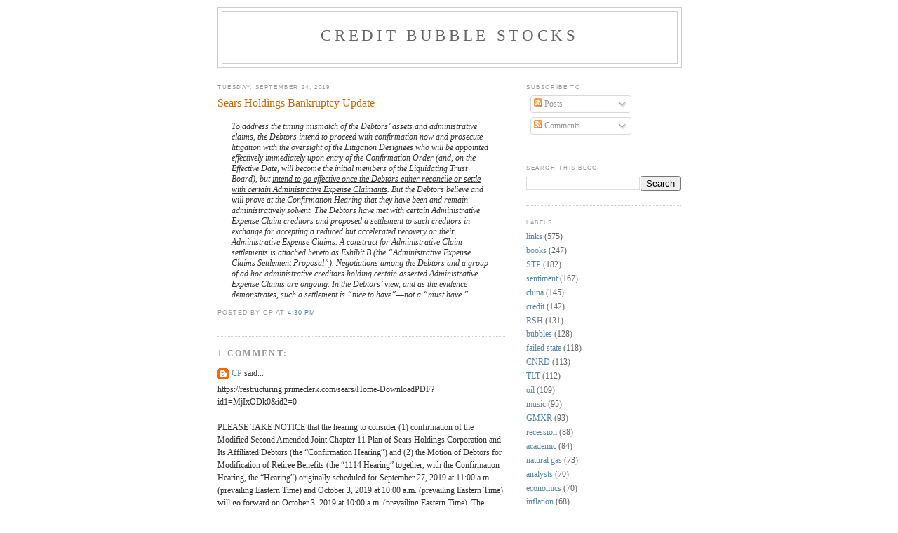

--- FILE ---
content_type: text/html; charset=UTF-8
request_url: https://www.creditbubblestocks.com/2019/09/sears-holdings-bankruptcy-update.html
body_size: 14026
content:
<!DOCTYPE html>
<html xmlns='http://www.w3.org/1999/xhtml' xmlns:b='http://www.google.com/2005/gml/b' xmlns:data='http://www.google.com/2005/gml/data' xmlns:expr='http://www.google.com/2005/gml/expr'>
<head>
<link href='https://www.blogger.com/static/v1/widgets/2944754296-widget_css_bundle.css' rel='stylesheet' type='text/css'/>
<meta content='xXNO30cwsyRmmKemp+gFn7VyuBi3YRoY0TCU4K5JpYQ=' name='verify-v1'/>
<meta content='fnKhKlLl5GFyowPNWrvJTSVf/0UsofjqmLdBp5Pnl5E=' name='verify-v1'/>
<meta content='gj8Wdso2IE5m5sFTVDT8t2JHJ3O8ugb/FjoNS8zpryE=' name='verify-v1'/>
<meta content='text/html; charset=UTF-8' http-equiv='Content-Type'/>
<meta content='blogger' name='generator'/>
<link href='https://www.creditbubblestocks.com/favicon.ico' rel='icon' type='image/x-icon'/>
<link href='http://www.creditbubblestocks.com/2019/09/sears-holdings-bankruptcy-update.html' rel='canonical'/>
<link rel="alternate" type="application/atom+xml" title="Credit Bubble Stocks - Atom" href="https://www.creditbubblestocks.com/feeds/posts/default" />
<link rel="alternate" type="application/rss+xml" title="Credit Bubble Stocks - RSS" href="https://www.creditbubblestocks.com/feeds/posts/default?alt=rss" />
<link rel="service.post" type="application/atom+xml" title="Credit Bubble Stocks - Atom" href="https://www.blogger.com/feeds/1527840491496268397/posts/default" />

<link rel="alternate" type="application/atom+xml" title="Credit Bubble Stocks - Atom" href="https://www.creditbubblestocks.com/feeds/2518793944865022005/comments/default" />
<!--Can't find substitution for tag [blog.ieCssRetrofitLinks]-->
<meta content='http://www.creditbubblestocks.com/2019/09/sears-holdings-bankruptcy-update.html' property='og:url'/>
<meta content='Sears Holdings Bankruptcy Update' property='og:title'/>
<meta content=' To address the timing mismatch of the Debtors’ assets and administrative claims, the Debtors intend to proceed with confirmation now and pr...' property='og:description'/>
<title>Credit Bubble Stocks: Sears Holdings Bankruptcy Update</title>
<style id='page-skin-1' type='text/css'><!--
/*
-----------------------------------------------
Blogger Template Style
Name:     Minima
Date:     26 Feb 2004
Updated by: Blogger Team
----------------------------------------------- */
/* Use this with templates/template-twocol.html */
body {
background:#ffffff;
margin:0;
color:#333333;
font:x-small Georgia Serif;
font-size/* */:/**/small;
font-size: /**/small;
text-align: center;
}
a:link {
color:#5588aa;
text-decoration:none;
}
a:visited {
color:#999999;
text-decoration:none;
}
a:hover {
color:#cc6600;
text-decoration:underline;
}
a img {
border-width:0;
}
/* Header
-----------------------------------------------
*/
#header-wrapper {
width:660px;
margin:0 auto 10px;
border:1px solid #cccccc;
}
#header-inner {
background-position: center;
margin-left: auto;
margin-right: auto;
}
#header {
margin: 5px;
border: 1px solid #cccccc;
text-align: center;
color:#666666;
}
#header h1 {
margin:5px 5px 0;
padding:15px 20px .25em;
line-height:1.2em;
text-transform:uppercase;
letter-spacing:.2em;
font: normal normal 200% Georgia, Serif;
}
#header a {
color:#666666;
text-decoration:none;
}
#header a:hover {
color:#666666;
}
#header .description {
margin:0 5px 5px;
padding:0 20px 15px;
max-width:700px;
text-transform:uppercase;
letter-spacing:.2em;
line-height: 1.4em;
font: normal normal 78% 'Trebuchet MS', Trebuchet, Arial, Verdana, Sans-serif;
color: #999999;
}
#header img {
margin-left: auto;
margin-right: auto;
}
/* Outer-Wrapper
----------------------------------------------- */
#outer-wrapper {
width: 660px;
margin:0 auto;
padding:10px;
text-align:left;
font: normal normal 90% Georgia, Serif;
}
#main-wrapper {
width: 410px;
float: left;
word-wrap: break-word; /* fix for long text breaking sidebar float in IE */
overflow: hidden;     /* fix for long non-text content breaking IE sidebar float */
}
#sidebar-wrapper {
width: 220px;
float: right;
word-wrap: break-word; /* fix for long text breaking sidebar float in IE */
overflow: hidden;      /* fix for long non-text content breaking IE sidebar float */
}
/* Headings
----------------------------------------------- */
h2 {
margin:1.5em 0 .75em;
font:normal normal 69% 'Trebuchet MS',Trebuchet,Arial,Verdana,Sans-serif;
line-height: 1.4em;
text-transform:uppercase;
letter-spacing:.2em;
color:#999999;
}
/* Posts
-----------------------------------------------
*/
h2.date-header {
margin:1.5em 0 .5em;
}
.post {
margin:.5em 0 1.5em;
border-bottom:1px dotted #cccccc;
padding-bottom:1.5em;
}
.post h3 {
margin:.25em 0 0;
padding:0 0 4px;
font-size:140%;
font-weight:normal;
line-height:1.4em;
color:#cc6600;
}
.post h3 a, .post h3 a:visited, .post h3 strong {
display:block;
text-decoration:none;
color:#cc6600;
font-weight:normal;
}
.post h3 strong, .post h3 a:hover {
color:#333333;
}
.post-body {
margin:0 0 .75em;
line-height:1.6em;
}
.post-body blockquote {
line-height:1.3em;
}
.post-footer {
margin: .75em 0;
color:#999999;
text-transform:uppercase;
letter-spacing:.1em;
font: normal normal 78% 'Trebuchet MS', Trebuchet, Arial, Verdana, Sans-serif;
line-height: 1.4em;
}
.comment-link {
margin-left:.6em;
}
.post img, table.tr-caption-container {
padding:4px;
border:1px solid #cccccc;
}
.tr-caption-container img {
border: none;
padding: 0;
}
.post blockquote {
margin:1em 20px;
}
.post blockquote p {
margin:.75em 0;
}
/* Comments
----------------------------------------------- */
#comments h4 {
margin:1em 0;
font-weight: bold;
line-height: 1.4em;
text-transform:uppercase;
letter-spacing:.2em;
color: #999999;
}
#comments-block {
margin:1em 0 1.5em;
line-height:1.6em;
}
#comments-block .comment-author {
margin:.5em 0;
}
#comments-block .comment-body {
margin:.25em 0 0;
}
#comments-block .comment-footer {
margin:-.25em 0 2em;
line-height: 1.4em;
text-transform:uppercase;
letter-spacing:.1em;
}
#comments-block .comment-body p {
margin:0 0 .75em;
}
.deleted-comment {
font-style:italic;
color:gray;
}
#blog-pager-newer-link {
float: left;
}
#blog-pager-older-link {
float: right;
}
#blog-pager {
text-align: center;
}
.feed-links {
clear: both;
line-height: 2.5em;
}
/* Sidebar Content
----------------------------------------------- */
.sidebar {
color: #666666;
line-height: 1.5em;
}
.sidebar ul {
list-style:none;
margin:0 0 0;
padding:0 0 0;
}
.sidebar li {
margin:0;
padding-top:0;
padding-right:0;
padding-bottom:.25em;
padding-left:15px;
text-indent:-15px;
line-height:1.5em;
}
.sidebar .widget, .main .widget {
border-bottom:1px dotted #cccccc;
margin:0 0 1.5em;
padding:0 0 1.5em;
}
.main .Blog {
border-bottom-width: 0;
}
/* Profile
----------------------------------------------- */
.profile-img {
float: left;
margin-top: 0;
margin-right: 5px;
margin-bottom: 5px;
margin-left: 0;
padding: 4px;
border: 1px solid #cccccc;
}
.profile-data {
margin:0;
text-transform:uppercase;
letter-spacing:.1em;
font: normal normal 78% 'Trebuchet MS', Trebuchet, Arial, Verdana, Sans-serif;
color: #999999;
font-weight: bold;
line-height: 1.6em;
}
.profile-datablock {
margin:.5em 0 .5em;
}
.profile-textblock {
margin: 0.5em 0;
line-height: 1.6em;
}
.profile-link {
font: normal normal 78% 'Trebuchet MS', Trebuchet, Arial, Verdana, Sans-serif;
text-transform: uppercase;
letter-spacing: .1em;
}
/* Footer
----------------------------------------------- */
#footer {
width:660px;
clear:both;
margin:0 auto;
padding-top:15px;
line-height: 1.6em;
text-transform:uppercase;
letter-spacing:.1em;
text-align: center;
}

--></style>
<link href='https://www.blogger.com/dyn-css/authorization.css?targetBlogID=1527840491496268397&amp;zx=3a4b0880-6ca0-4ec4-9dfd-a554bbf03e1d' media='none' onload='if(media!=&#39;all&#39;)media=&#39;all&#39;' rel='stylesheet'/><noscript><link href='https://www.blogger.com/dyn-css/authorization.css?targetBlogID=1527840491496268397&amp;zx=3a4b0880-6ca0-4ec4-9dfd-a554bbf03e1d' rel='stylesheet'/></noscript>
<meta name='google-adsense-platform-account' content='ca-host-pub-1556223355139109'/>
<meta name='google-adsense-platform-domain' content='blogspot.com'/>

</head>
<body>
<div class='navbar no-items section' id='navbar'>
</div>
<div id='outer-wrapper'><div id='wrap2'>
<!-- skip links for text browsers -->
<span id='skiplinks' style='display:none;'>
<a href='#main'>skip to main </a> |
      <a href='#sidebar'>skip to sidebar</a>
</span>
<div id='header-wrapper'>
<div class='header section' id='header'><div class='widget Header' data-version='1' id='Header1'>
<div id='header-inner'>
<div class='titlewrapper'>
<h1 class='title'>
<a href='https://www.creditbubblestocks.com/'>
Credit Bubble Stocks
</a>
</h1>
</div>
<div class='descriptionwrapper'>
<p class='description'><span>
</span></p>
</div>
</div>
</div></div>
</div>
<div id='content-wrapper'>
<div id='crosscol-wrapper' style='text-align:center'>
<div class='crosscol no-items section' id='crosscol'></div>
</div>
<div id='main-wrapper'>
<div class='main section' id='main'><div class='widget Blog' data-version='1' id='Blog1'>
<div class='blog-posts hfeed'>

          <div class="date-outer">
        
<h2 class='date-header'><span>Tuesday, September 24, 2019</span></h2>

          <div class="date-posts">
        
<div class='post-outer'>
<div class='post'>
<a name='2518793944865022005'></a>
<h3 class='post-title'>
<a href='https://www.creditbubblestocks.com/2019/09/sears-holdings-bankruptcy-update.html'>Sears Holdings Bankruptcy Update</a>
</h3>
<div class='post-header-line-1'></div>
<div class='post-body'>
<p><blockquote>
<i>To address the timing mismatch of the Debtors&#8217; assets and administrative claims, the Debtors intend to proceed with confirmation now and prosecute litigation with the oversight of the Litigation Designees who will be appointed effectively immediately upon entry of the Confirmation Order (and, on the Effective Date, will become the initial members of the Liquidating Trust Board), but <u>intend to go effective once the Debtors either reconcile or settle with certain Administrative Expense Claimants</u>. But the Debtors believe and will prove at the Confirmation Hearing that they have been and remain administratively solvent. The Debtors have met with certain Administrative Expense Claim creditors and proposed a settlement to such creditors in exchange for accepting a reduced but accelerated recovery on their Administrative Expense Claims. A construct for Administrative Claim settlements is attached hereto as Exhibit B (the &#8220;Administrative Expense Claims Settlement Proposal&#8221;). Negotiations among the Debtors and a group of ad hoc administrative creditors holding certain asserted Administrative Expense Claims are ongoing. In the Debtors&#8217; view, and as the evidence demonstrates, such a settlement is &#8220;nice to have&#8221;&#8212;not a &#8220;must have.&#8221;</i></blockquote>
</p>
<div style='clear: both;'></div>
</div>
<div class='post-footer'>
<p class='post-footer-line post-footer-line-1'><span class='post-author'>
Posted by
CP
</span>
<span class='post-timestamp'>
at
<a class='timestamp-link' href='https://www.creditbubblestocks.com/2019/09/sears-holdings-bankruptcy-update.html' title='permanent link'>4:30&#8239;PM</a>
</span>
<span class='post-comment-link'>
</span>
<span class='post-icons'>
<span class='item-control blog-admin pid-228770578'>
<a href='https://www.blogger.com/post-edit.g?blogID=1527840491496268397&postID=2518793944865022005&from=pencil' title='Edit Post'>
<img alt='' class='icon-action' height='18' src='https://resources.blogblog.com/img/icon18_edit_allbkg.gif' width='18'/>
</a>
</span>
</span>
</p>
<p class='post-footer-line post-footer-line-2'></p>
<p class='post-footer-line post-footer-line-3'></p>
</div>
</div>
<div class='comments' id='comments'>
<a name='comments'></a>
<h4>1 comment:</h4>
<div id='Blog1_comments-block-wrapper'>
<dl class='' id='comments-block'>
<dt class='comment-author blog-author blogger-comment-icon' id='c5818034284335726779'>
<a name='c5818034284335726779'></a>
<a href='https://www.blogger.com/profile/12701174164478027499' rel='nofollow'>CP</a>
said...
</dt>
<dd class='comment-body' id='Blog1_cmt-5818034284335726779'>
<p>
https://restructuring.primeclerk.com/sears/Home-DownloadPDF?id1=MjIxODk0&amp;id2=0<br /><br />PLEASE TAKE NOTICE that the hearing to consider (1) confirmation of the Modified Second Amended Joint Chapter 11 Plan of Sears Holdings Corporation and Its Affiliated Debtors (the &#8220;Confirmation Hearing&#8221;) and (2) the Motion of Debtors for Modification of Retiree Benefits (the &#8220;1114 Hearing&#8221; together, with the Confirmation Hearing, the &#8220;Hearing&#8221;) originally scheduled for September 27, 2019 at 11:00 a.m. (prevailing Eastern Time) and October 3, 2019 at 10:00 a.m. (prevailing Eastern Time) will go forward on October 3, 2019 at 10:00 a.m. (prevailing Eastern Time). The hearing scheduled for September 27, 2019 at 11:00 a.m. has been cancelled.<br />PLEASE TAKE FURTHER NOTICE that the short adjournment of the Hearing is intended to facilitate ongoing, productive negotiations with an ad hoc group of administrative expense claimants regarding resolution of confirmation objections and a framework to expedite the chapter 11 plan effective date. The Debtors believe that the brief adjournment will provide the parties in interest with the time necessary to finalize discussions, file supplemental pleadings describing the settlement (should it be finalized), with sufficient time for the Court and stakeholders to review, and is in the overall best interests of these estates.
</p>
</dd>
<dd class='comment-footer'>
<span class='comment-timestamp'>
<a href='https://www.creditbubblestocks.com/2019/09/sears-holdings-bankruptcy-update.html?showComment=1569525410009#c5818034284335726779' title='comment permalink'>
September 26, 2019 at 12:16&#8239;PM
</a>
<span class='item-control blog-admin pid-228770578'>
<a class='comment-delete' href='https://www.blogger.com/comment/delete/1527840491496268397/5818034284335726779' title='Delete Comment'>
<img src='https://resources.blogblog.com/img/icon_delete13.gif'/>
</a>
</span>
</span>
</dd>
</dl>
</div>
<p class='comment-footer'>
<a href='https://www.blogger.com/comment/fullpage/post/1527840491496268397/2518793944865022005' onclick=''>Post a Comment</a>
</p>
</div>
</div>

        </div></div>
      
</div>
<div class='blog-pager' id='blog-pager'>
<span id='blog-pager-newer-link'>
<a class='blog-pager-newer-link' href='https://www.creditbubblestocks.com/2019/09/september-25th-links.html' id='Blog1_blog-pager-newer-link' title='Newer Post'>Newer Post</a>
</span>
<span id='blog-pager-older-link'>
<a class='blog-pager-older-link' href='https://www.creditbubblestocks.com/2019/09/september-16th-links.html' id='Blog1_blog-pager-older-link' title='Older Post'>Older Post</a>
</span>
<a class='home-link' href='https://www.creditbubblestocks.com/'>Home</a>
</div>
<div class='clear'></div>
<div class='post-feeds'>
<div class='feed-links'>
Subscribe to:
<a class='feed-link' href='https://www.creditbubblestocks.com/feeds/2518793944865022005/comments/default' target='_blank' type='application/atom+xml'>Post Comments (Atom)</a>
</div>
</div>
</div></div>
</div>
<div id='sidebar-wrapper'>
<div class='sidebar section' id='sidebar'><div class='widget Subscribe' data-version='1' id='Subscribe1'>
<div style='white-space:nowrap'>
<h2 class='title'>Subscribe To</h2>
<div class='widget-content'>
<div class='subscribe-wrapper subscribe-type-POST'>
<div class='subscribe expanded subscribe-type-POST' id='SW_READER_LIST_Subscribe1POST' style='display:none;'>
<div class='top'>
<span class='inner' onclick='return(_SW_toggleReaderList(event, "Subscribe1POST"));'>
<img class='subscribe-dropdown-arrow' src='https://resources.blogblog.com/img/widgets/arrow_dropdown.gif'/>
<img align='absmiddle' alt='' border='0' class='feed-icon' src='https://resources.blogblog.com/img/icon_feed12.png'/>
Posts
</span>
<div class='feed-reader-links'>
<a class='feed-reader-link' href='https://www.netvibes.com/subscribe.php?url=https%3A%2F%2Fwww.creditbubblestocks.com%2Ffeeds%2Fposts%2Fdefault' target='_blank'>
<img src='https://resources.blogblog.com/img/widgets/subscribe-netvibes.png'/>
</a>
<a class='feed-reader-link' href='https://add.my.yahoo.com/content?url=https%3A%2F%2Fwww.creditbubblestocks.com%2Ffeeds%2Fposts%2Fdefault' target='_blank'>
<img src='https://resources.blogblog.com/img/widgets/subscribe-yahoo.png'/>
</a>
<a class='feed-reader-link' href='https://www.creditbubblestocks.com/feeds/posts/default' target='_blank'>
<img align='absmiddle' class='feed-icon' src='https://resources.blogblog.com/img/icon_feed12.png'/>
                  Atom
                </a>
</div>
</div>
<div class='bottom'></div>
</div>
<div class='subscribe' id='SW_READER_LIST_CLOSED_Subscribe1POST' onclick='return(_SW_toggleReaderList(event, "Subscribe1POST"));'>
<div class='top'>
<span class='inner'>
<img class='subscribe-dropdown-arrow' src='https://resources.blogblog.com/img/widgets/arrow_dropdown.gif'/>
<span onclick='return(_SW_toggleReaderList(event, "Subscribe1POST"));'>
<img align='absmiddle' alt='' border='0' class='feed-icon' src='https://resources.blogblog.com/img/icon_feed12.png'/>
Posts
</span>
</span>
</div>
<div class='bottom'></div>
</div>
</div>
<div class='subscribe-wrapper subscribe-type-PER_POST'>
<div class='subscribe expanded subscribe-type-PER_POST' id='SW_READER_LIST_Subscribe1PER_POST' style='display:none;'>
<div class='top'>
<span class='inner' onclick='return(_SW_toggleReaderList(event, "Subscribe1PER_POST"));'>
<img class='subscribe-dropdown-arrow' src='https://resources.blogblog.com/img/widgets/arrow_dropdown.gif'/>
<img align='absmiddle' alt='' border='0' class='feed-icon' src='https://resources.blogblog.com/img/icon_feed12.png'/>
Comments
</span>
<div class='feed-reader-links'>
<a class='feed-reader-link' href='https://www.netvibes.com/subscribe.php?url=https%3A%2F%2Fwww.creditbubblestocks.com%2Ffeeds%2F2518793944865022005%2Fcomments%2Fdefault' target='_blank'>
<img src='https://resources.blogblog.com/img/widgets/subscribe-netvibes.png'/>
</a>
<a class='feed-reader-link' href='https://add.my.yahoo.com/content?url=https%3A%2F%2Fwww.creditbubblestocks.com%2Ffeeds%2F2518793944865022005%2Fcomments%2Fdefault' target='_blank'>
<img src='https://resources.blogblog.com/img/widgets/subscribe-yahoo.png'/>
</a>
<a class='feed-reader-link' href='https://www.creditbubblestocks.com/feeds/2518793944865022005/comments/default' target='_blank'>
<img align='absmiddle' class='feed-icon' src='https://resources.blogblog.com/img/icon_feed12.png'/>
                  Atom
                </a>
</div>
</div>
<div class='bottom'></div>
</div>
<div class='subscribe' id='SW_READER_LIST_CLOSED_Subscribe1PER_POST' onclick='return(_SW_toggleReaderList(event, "Subscribe1PER_POST"));'>
<div class='top'>
<span class='inner'>
<img class='subscribe-dropdown-arrow' src='https://resources.blogblog.com/img/widgets/arrow_dropdown.gif'/>
<span onclick='return(_SW_toggleReaderList(event, "Subscribe1PER_POST"));'>
<img align='absmiddle' alt='' border='0' class='feed-icon' src='https://resources.blogblog.com/img/icon_feed12.png'/>
Comments
</span>
</span>
</div>
<div class='bottom'></div>
</div>
</div>
<div style='clear:both'></div>
</div>
</div>
<div class='clear'></div>
</div><div class='widget BlogSearch' data-version='1' id='BlogSearch1'>
<h2 class='title'>Search This Blog</h2>
<div class='widget-content'>
<div id='BlogSearch1_form'>
<form action='https://www.creditbubblestocks.com/search' class='gsc-search-box' target='_top'>
<table cellpadding='0' cellspacing='0' class='gsc-search-box'>
<tbody>
<tr>
<td class='gsc-input'>
<input autocomplete='off' class='gsc-input' name='q' size='10' title='search' type='text' value=''/>
</td>
<td class='gsc-search-button'>
<input class='gsc-search-button' title='search' type='submit' value='Search'/>
</td>
</tr>
</tbody>
</table>
</form>
</div>
</div>
<div class='clear'></div>
</div><div class='widget Label' data-version='1' id='Label1'>
<h2>Labels</h2>
<div class='widget-content list-label-widget-content'>
<ul>
<li>
<a dir='ltr' href='https://www.creditbubblestocks.com/search/label/links'>links</a>
<span dir='ltr'>(575)</span>
</li>
<li>
<a dir='ltr' href='https://www.creditbubblestocks.com/search/label/books'>books</a>
<span dir='ltr'>(247)</span>
</li>
<li>
<a dir='ltr' href='https://www.creditbubblestocks.com/search/label/STP'>STP</a>
<span dir='ltr'>(182)</span>
</li>
<li>
<a dir='ltr' href='https://www.creditbubblestocks.com/search/label/sentiment'>sentiment</a>
<span dir='ltr'>(167)</span>
</li>
<li>
<a dir='ltr' href='https://www.creditbubblestocks.com/search/label/china'>china</a>
<span dir='ltr'>(145)</span>
</li>
<li>
<a dir='ltr' href='https://www.creditbubblestocks.com/search/label/credit'>credit</a>
<span dir='ltr'>(142)</span>
</li>
<li>
<a dir='ltr' href='https://www.creditbubblestocks.com/search/label/RSH'>RSH</a>
<span dir='ltr'>(131)</span>
</li>
<li>
<a dir='ltr' href='https://www.creditbubblestocks.com/search/label/bubbles'>bubbles</a>
<span dir='ltr'>(128)</span>
</li>
<li>
<a dir='ltr' href='https://www.creditbubblestocks.com/search/label/failed%20state'>failed state</a>
<span dir='ltr'>(118)</span>
</li>
<li>
<a dir='ltr' href='https://www.creditbubblestocks.com/search/label/CNRD'>CNRD</a>
<span dir='ltr'>(113)</span>
</li>
<li>
<a dir='ltr' href='https://www.creditbubblestocks.com/search/label/TLT'>TLT</a>
<span dir='ltr'>(112)</span>
</li>
<li>
<a dir='ltr' href='https://www.creditbubblestocks.com/search/label/oil'>oil</a>
<span dir='ltr'>(109)</span>
</li>
<li>
<a dir='ltr' href='https://www.creditbubblestocks.com/search/label/music'>music</a>
<span dir='ltr'>(95)</span>
</li>
<li>
<a dir='ltr' href='https://www.creditbubblestocks.com/search/label/GMXR'>GMXR</a>
<span dir='ltr'>(93)</span>
</li>
<li>
<a dir='ltr' href='https://www.creditbubblestocks.com/search/label/recession'>recession</a>
<span dir='ltr'>(88)</span>
</li>
<li>
<a dir='ltr' href='https://www.creditbubblestocks.com/search/label/academic'>academic</a>
<span dir='ltr'>(84)</span>
</li>
<li>
<a dir='ltr' href='https://www.creditbubblestocks.com/search/label/natural%20gas'>natural gas</a>
<span dir='ltr'>(73)</span>
</li>
<li>
<a dir='ltr' href='https://www.creditbubblestocks.com/search/label/analysts'>analysts</a>
<span dir='ltr'>(70)</span>
</li>
<li>
<a dir='ltr' href='https://www.creditbubblestocks.com/search/label/economics'>economics</a>
<span dir='ltr'>(70)</span>
</li>
<li>
<a dir='ltr' href='https://www.creditbubblestocks.com/search/label/inflation'>inflation</a>
<span dir='ltr'>(68)</span>
</li>
<li>
<a dir='ltr' href='https://www.creditbubblestocks.com/search/label/bailouts'>bailouts</a>
<span dir='ltr'>(67)</span>
</li>
<li>
<a dir='ltr' href='https://www.creditbubblestocks.com/search/label/groupthink'>groupthink</a>
<span dir='ltr'>(66)</span>
</li>
<li>
<a dir='ltr' href='https://www.creditbubblestocks.com/search/label/trading'>trading</a>
<span dir='ltr'>(65)</span>
</li>
<li>
<a dir='ltr' href='https://www.creditbubblestocks.com/search/label/real%20estate'>real estate</a>
<span dir='ltr'>(63)</span>
</li>
<li>
<a dir='ltr' href='https://www.creditbubblestocks.com/search/label/MGM'>MGM</a>
<span dir='ltr'>(59)</span>
</li>
<li>
<a dir='ltr' href='https://www.creditbubblestocks.com/search/label/WLT'>WLT</a>
<span dir='ltr'>(58)</span>
</li>
<li>
<a dir='ltr' href='https://www.creditbubblestocks.com/search/label/markets'>markets</a>
<span dir='ltr'>(56)</span>
</li>
<li>
<a dir='ltr' href='https://www.creditbubblestocks.com/search/label/humor'>humor</a>
<span dir='ltr'>(55)</span>
</li>
<li>
<a dir='ltr' href='https://www.creditbubblestocks.com/search/label/IEF'>IEF</a>
<span dir='ltr'>(52)</span>
</li>
<li>
<a dir='ltr' href='https://www.creditbubblestocks.com/search/label/commodities'>commodities</a>
<span dir='ltr'>(52)</span>
</li>
<li>
<a dir='ltr' href='https://www.creditbubblestocks.com/search/label/patience'>patience</a>
<span dir='ltr'>(52)</span>
</li>
<li>
<a dir='ltr' href='https://www.creditbubblestocks.com/search/label/CHK'>CHK</a>
<span dir='ltr'>(48)</span>
</li>
<li>
<a dir='ltr' href='https://www.creditbubblestocks.com/search/label/EXXI'>EXXI</a>
<span dir='ltr'>(47)</span>
</li>
<li>
<a dir='ltr' href='https://www.creditbubblestocks.com/search/label/MCP'>MCP</a>
<span dir='ltr'>(46)</span>
</li>
<li>
<a dir='ltr' href='https://www.creditbubblestocks.com/search/label/SLV'>SLV</a>
<span dir='ltr'>(44)</span>
</li>
<li>
<a dir='ltr' href='https://www.creditbubblestocks.com/search/label/TSLA'>TSLA</a>
<span dir='ltr'>(44)</span>
</li>
<li>
<a dir='ltr' href='https://www.creditbubblestocks.com/search/label/BTU'>BTU</a>
<span dir='ltr'>(40)</span>
</li>
<li>
<a dir='ltr' href='https://www.creditbubblestocks.com/search/label/ESLR'>ESLR</a>
<span dir='ltr'>(40)</span>
</li>
<li>
<a dir='ltr' href='https://www.creditbubblestocks.com/search/label/STPFQ'>STPFQ</a>
<span dir='ltr'>(40)</span>
</li>
<li>
<a dir='ltr' href='https://www.creditbubblestocks.com/search/label/AONE'>AONE</a>
<span dir='ltr'>(39)</span>
</li>
<li>
<a dir='ltr' href='https://www.creditbubblestocks.com/search/label/GBE'>GBE</a>
<span dir='ltr'>(39)</span>
</li>
<li>
<a dir='ltr' href='https://www.creditbubblestocks.com/search/label/Hussman'>Hussman</a>
<span dir='ltr'>(39)</span>
</li>
<li>
<a dir='ltr' href='https://www.creditbubblestocks.com/search/label/DSL'>DSL</a>
<span dir='ltr'>(38)</span>
</li>
<li>
<a dir='ltr' href='https://www.creditbubblestocks.com/search/label/energy'>energy</a>
<span dir='ltr'>(38)</span>
</li>
<li>
<a dir='ltr' href='https://www.creditbubblestocks.com/search/label/value'>value</a>
<span dir='ltr'>(38)</span>
</li>
<li>
<a dir='ltr' href='https://www.creditbubblestocks.com/search/label/GNK'>GNK</a>
<span dir='ltr'>(37)</span>
</li>
<li>
<a dir='ltr' href='https://www.creditbubblestocks.com/search/label/GGC'>GGC</a>
<span dir='ltr'>(36)</span>
</li>
<li>
<a dir='ltr' href='https://www.creditbubblestocks.com/search/label/%40pdxsag'>@pdxsag</a>
<span dir='ltr'>(35)</span>
</li>
<li>
<a dir='ltr' href='https://www.creditbubblestocks.com/search/label/deflation'>deflation</a>
<span dir='ltr'>(35)</span>
</li>
<li>
<a dir='ltr' href='https://www.creditbubblestocks.com/search/label/Fed'>Fed</a>
<span dir='ltr'>(34)</span>
</li>
<li>
<a dir='ltr' href='https://www.creditbubblestocks.com/search/label/JRCC'>JRCC</a>
<span dir='ltr'>(34)</span>
</li>
<li>
<a dir='ltr' href='https://www.creditbubblestocks.com/search/label/performance'>performance</a>
<span dir='ltr'>(34)</span>
</li>
<li>
<a dir='ltr' href='https://www.creditbubblestocks.com/search/label/KV-A'>KV-A</a>
<span dir='ltr'>(32)</span>
</li>
<li>
<a dir='ltr' href='https://www.creditbubblestocks.com/search/label/videos'>videos</a>
<span dir='ltr'>(32)</span>
</li>
<li>
<a dir='ltr' href='https://www.creditbubblestocks.com/search/label/distressed'>distressed</a>
<span dir='ltr'>(28)</span>
</li>
<li>
<a dir='ltr' href='https://www.creditbubblestocks.com/search/label/High%20Plateau%20Drifter'>High Plateau Drifter</a>
<span dir='ltr'>(27)</span>
</li>
<li>
<a dir='ltr' href='https://www.creditbubblestocks.com/search/label/O%27bama'>O&#39;bama</a>
<span dir='ltr'>(27)</span>
</li>
<li>
<a dir='ltr' href='https://www.creditbubblestocks.com/search/label/collapse'>collapse</a>
<span dir='ltr'>(27)</span>
</li>
<li>
<a dir='ltr' href='https://www.creditbubblestocks.com/search/label/tobacco'>tobacco</a>
<span dir='ltr'>(27)</span>
</li>
<li>
<a dir='ltr' href='https://www.creditbubblestocks.com/search/label/AAPL'>AAPL</a>
<span dir='ltr'>(26)</span>
</li>
<li>
<a dir='ltr' href='https://www.creditbubblestocks.com/search/label/coal'>coal</a>
<span dir='ltr'>(26)</span>
</li>
<li>
<a dir='ltr' href='https://www.creditbubblestocks.com/search/label/solar'>solar</a>
<span dir='ltr'>(26)</span>
</li>
<li>
<a dir='ltr' href='https://www.creditbubblestocks.com/search/label/HOV'>HOV</a>
<span dir='ltr'>(25)</span>
</li>
<li>
<a dir='ltr' href='https://www.creditbubblestocks.com/search/label/employment'>employment</a>
<span dir='ltr'>(25)</span>
</li>
<li>
<a dir='ltr' href='https://www.creditbubblestocks.com/search/label/NFLX'>NFLX</a>
<span dir='ltr'>(24)</span>
</li>
<li>
<a dir='ltr' href='https://www.creditbubblestocks.com/search/label/Greece'>Greece</a>
<span dir='ltr'>(23)</span>
</li>
<li>
<a dir='ltr' href='https://www.creditbubblestocks.com/search/label/SHLD'>SHLD</a>
<span dir='ltr'>(23)</span>
</li>
<li>
<a dir='ltr' href='https://www.creditbubblestocks.com/search/label/ENER'>ENER</a>
<span dir='ltr'>(22)</span>
</li>
<li>
<a dir='ltr' href='https://www.creditbubblestocks.com/search/label/GDP'>GDP</a>
<span dir='ltr'>(22)</span>
</li>
<li>
<a dir='ltr' href='https://www.creditbubblestocks.com/search/label/REG'>REG</a>
<span dir='ltr'>(21)</span>
</li>
<li>
<a dir='ltr' href='https://www.creditbubblestocks.com/search/label/GLD'>GLD</a>
<span dir='ltr'>(20)</span>
</li>
<li>
<a dir='ltr' href='https://www.creditbubblestocks.com/search/label/USG'>USG</a>
<span dir='ltr'>(20)</span>
</li>
<li>
<a dir='ltr' href='https://www.creditbubblestocks.com/search/label/WGO'>WGO</a>
<span dir='ltr'>(20)</span>
</li>
<li>
<a dir='ltr' href='https://www.creditbubblestocks.com/search/label/CPE'>CPE</a>
<span dir='ltr'>(19)</span>
</li>
<li>
<a dir='ltr' href='https://www.creditbubblestocks.com/search/label/MO'>MO</a>
<span dir='ltr'>(19)</span>
</li>
<li>
<a dir='ltr' href='https://www.creditbubblestocks.com/search/label/NIHD'>NIHD</a>
<span dir='ltr'>(19)</span>
</li>
<li>
<a dir='ltr' href='https://www.creditbubblestocks.com/search/label/SPF'>SPF</a>
<span dir='ltr'>(19)</span>
</li>
<li>
<a dir='ltr' href='https://www.creditbubblestocks.com/search/label/inefficient'>inefficient</a>
<span dir='ltr'>(19)</span>
</li>
<li>
<a dir='ltr' href='https://www.creditbubblestocks.com/search/label/ACI'>ACI</a>
<span dir='ltr'>(18)</span>
</li>
<li>
<a dir='ltr' href='https://www.creditbubblestocks.com/search/label/BRK'>BRK</a>
<span dir='ltr'>(18)</span>
</li>
<li>
<a dir='ltr' href='https://www.creditbubblestocks.com/search/label/fxe'>fxe</a>
<span dir='ltr'>(18)</span>
</li>
<li>
<a dir='ltr' href='https://www.creditbubblestocks.com/search/label/micro'>micro</a>
<span dir='ltr'>(18)</span>
</li>
<li>
<a dir='ltr' href='https://www.creditbubblestocks.com/search/label/DNDN'>DNDN</a>
<span dir='ltr'>(17)</span>
</li>
<li>
<a dir='ltr' href='https://www.creditbubblestocks.com/search/label/RMIX'>RMIX</a>
<span dir='ltr'>(17)</span>
</li>
<li>
<a dir='ltr' href='https://www.creditbubblestocks.com/search/label/SU'>SU</a>
<span dir='ltr'>(17)</span>
</li>
<li>
<a dir='ltr' href='https://www.creditbubblestocks.com/search/label/philosophy'>philosophy</a>
<span dir='ltr'>(17)</span>
</li>
<li>
<a dir='ltr' href='https://www.creditbubblestocks.com/search/label/PM'>PM</a>
<span dir='ltr'>(16)</span>
</li>
<li>
<a dir='ltr' href='https://www.creditbubblestocks.com/search/label/Prechter'>Prechter</a>
<span dir='ltr'>(16)</span>
</li>
<li>
<a dir='ltr' href='https://www.creditbubblestocks.com/search/label/capital%20structure'>capital structure</a>
<span dir='ltr'>(16)</span>
</li>
<li>
<a dir='ltr' href='https://www.creditbubblestocks.com/search/label/CVE'>CVE</a>
<span dir='ltr'>(15)</span>
</li>
<li>
<a dir='ltr' href='https://www.creditbubblestocks.com/search/label/Russia'>Russia</a>
<span dir='ltr'>(15)</span>
</li>
<li>
<a dir='ltr' href='https://www.creditbubblestocks.com/search/label/mood'>mood</a>
<span dir='ltr'>(15)</span>
</li>
<li>
<a dir='ltr' href='https://www.creditbubblestocks.com/search/label/BCEI'>BCEI</a>
<span dir='ltr'>(14)</span>
</li>
<li>
<a dir='ltr' href='https://www.creditbubblestocks.com/search/label/CHKDG'>CHKDG</a>
<span dir='ltr'>(14)</span>
</li>
<li>
<a dir='ltr' href='https://www.creditbubblestocks.com/search/label/LINE'>LINE</a>
<span dir='ltr'>(14)</span>
</li>
<li>
<a dir='ltr' href='https://www.creditbubblestocks.com/search/label/entrepreneurship'>entrepreneurship</a>
<span dir='ltr'>(14)</span>
</li>
<li>
<a dir='ltr' href='https://www.creditbubblestocks.com/search/label/contest'>contest</a>
<span dir='ltr'>(13)</span>
</li>
<li>
<a dir='ltr' href='https://www.creditbubblestocks.com/search/label/history'>history</a>
<span dir='ltr'>(13)</span>
</li>
<li>
<a dir='ltr' href='https://www.creditbubblestocks.com/search/label/innovation'>innovation</a>
<span dir='ltr'>(13)</span>
</li>
<li>
<a dir='ltr' href='https://www.creditbubblestocks.com/search/label/pairs'>pairs</a>
<span dir='ltr'>(13)</span>
</li>
<li>
<a dir='ltr' href='https://www.creditbubblestocks.com/search/label/BKUNA'>BKUNA</a>
<span dir='ltr'>(12)</span>
</li>
<li>
<a dir='ltr' href='https://www.creditbubblestocks.com/search/label/XCO'>XCO</a>
<span dir='ltr'>(12)</span>
</li>
<li>
<a dir='ltr' href='https://www.creditbubblestocks.com/search/label/corona'>corona</a>
<span dir='ltr'>(12)</span>
</li>
<li>
<a dir='ltr' href='https://www.creditbubblestocks.com/search/label/gold'>gold</a>
<span dir='ltr'>(12)</span>
</li>
<li>
<a dir='ltr' href='https://www.creditbubblestocks.com/search/label/AMZN'>AMZN</a>
<span dir='ltr'>(11)</span>
</li>
<li>
<a dir='ltr' href='https://www.creditbubblestocks.com/search/label/BBI'>BBI</a>
<span dir='ltr'>(11)</span>
</li>
<li>
<a dir='ltr' href='https://www.creditbubblestocks.com/search/label/EPD'>EPD</a>
<span dir='ltr'>(11)</span>
</li>
<li>
<a dir='ltr' href='https://www.creditbubblestocks.com/search/label/OLN'>OLN</a>
<span dir='ltr'>(11)</span>
</li>
<li>
<a dir='ltr' href='https://www.creditbubblestocks.com/search/label/agriculture'>agriculture</a>
<span dir='ltr'>(11)</span>
</li>
<li>
<a dir='ltr' href='https://www.creditbubblestocks.com/search/label/medicine'>medicine</a>
<span dir='ltr'>(11)</span>
</li>
<li>
<a dir='ltr' href='https://www.creditbubblestocks.com/search/label/shorts'>shorts</a>
<span dir='ltr'>(11)</span>
</li>
<li>
<a dir='ltr' href='https://www.creditbubblestocks.com/search/label/war'>war</a>
<span dir='ltr'>(11)</span>
</li>
<li>
<a dir='ltr' href='https://www.creditbubblestocks.com/search/label/BTI'>BTI</a>
<span dir='ltr'>(10)</span>
</li>
<li>
<a dir='ltr' href='https://www.creditbubblestocks.com/search/label/CNQ'>CNQ</a>
<span dir='ltr'>(10)</span>
</li>
<li>
<a dir='ltr' href='https://www.creditbubblestocks.com/search/label/FTR'>FTR</a>
<span dir='ltr'>(10)</span>
</li>
<li>
<a dir='ltr' href='https://www.creditbubblestocks.com/search/label/banks'>banks</a>
<span dir='ltr'>(10)</span>
</li>
<li>
<a dir='ltr' href='https://www.creditbubblestocks.com/search/label/cfc'>cfc</a>
<span dir='ltr'>(10)</span>
</li>
<li>
<a dir='ltr' href='https://www.creditbubblestocks.com/search/label/demographics'>demographics</a>
<span dir='ltr'>(10)</span>
</li>
<li>
<a dir='ltr' href='https://www.creditbubblestocks.com/search/label/meta'>meta</a>
<span dir='ltr'>(10)</span>
</li>
<li>
<a dir='ltr' href='https://www.creditbubblestocks.com/search/label/taxes'>taxes</a>
<span dir='ltr'>(10)</span>
</li>
<li>
<a dir='ltr' href='https://www.creditbubblestocks.com/search/label/ATPG'>ATPG</a>
<span dir='ltr'>(9)</span>
</li>
<li>
<a dir='ltr' href='https://www.creditbubblestocks.com/search/label/FB'>FB</a>
<span dir='ltr'>(9)</span>
</li>
<li>
<a dir='ltr' href='https://www.creditbubblestocks.com/search/label/GOOG'>GOOG</a>
<span dir='ltr'>(9)</span>
</li>
<li>
<a dir='ltr' href='https://www.creditbubblestocks.com/search/label/MMP'>MMP</a>
<span dir='ltr'>(9)</span>
</li>
<li>
<a dir='ltr' href='https://www.creditbubblestocks.com/search/label/SDRL'>SDRL</a>
<span dir='ltr'>(9)</span>
</li>
<li>
<a dir='ltr' href='https://www.creditbubblestocks.com/search/label/VIX'>VIX</a>
<span dir='ltr'>(9)</span>
</li>
<li>
<a dir='ltr' href='https://www.creditbubblestocks.com/search/label/VOD'>VOD</a>
<span dir='ltr'>(9)</span>
</li>
<li>
<a dir='ltr' href='https://www.creditbubblestocks.com/search/label/XOM'>XOM</a>
<span dir='ltr'>(9)</span>
</li>
<li>
<a dir='ltr' href='https://www.creditbubblestocks.com/search/label/anomalies'>anomalies</a>
<span dir='ltr'>(9)</span>
</li>
<li>
<a dir='ltr' href='https://www.creditbubblestocks.com/search/label/momentum'>momentum</a>
<span dir='ltr'>(9)</span>
</li>
<li>
<a dir='ltr' href='https://www.creditbubblestocks.com/search/label/muni'>muni</a>
<span dir='ltr'>(9)</span>
</li>
<li>
<a dir='ltr' href='https://www.creditbubblestocks.com/search/label/predictions'>predictions</a>
<span dir='ltr'>(9)</span>
</li>
<li>
<a dir='ltr' href='https://www.creditbubblestocks.com/search/label/CIE'>CIE</a>
<span dir='ltr'>(8)</span>
</li>
<li>
<a dir='ltr' href='https://www.creditbubblestocks.com/search/label/Hendry'>Hendry</a>
<span dir='ltr'>(8)</span>
</li>
<li>
<a dir='ltr' href='https://www.creditbubblestocks.com/search/label/LDK'>LDK</a>
<span dir='ltr'>(8)</span>
</li>
<li>
<a dir='ltr' href='https://www.creditbubblestocks.com/search/label/MSFT'>MSFT</a>
<span dir='ltr'>(8)</span>
</li>
<li>
<a dir='ltr' href='https://www.creditbubblestocks.com/search/label/NEW'>NEW</a>
<span dir='ltr'>(8)</span>
</li>
<li>
<a dir='ltr' href='https://www.creditbubblestocks.com/search/label/PREKF'>PREKF</a>
<span dir='ltr'>(8)</span>
</li>
<li>
<a dir='ltr' href='https://www.creditbubblestocks.com/search/label/SPE'>SPE</a>
<span dir='ltr'>(8)</span>
</li>
<li>
<a dir='ltr' href='https://www.creditbubblestocks.com/search/label/Trump'>Trump</a>
<span dir='ltr'>(8)</span>
</li>
<li>
<a dir='ltr' href='https://www.creditbubblestocks.com/search/label/USU'>USU</a>
<span dir='ltr'>(8)</span>
</li>
<li>
<a dir='ltr' href='https://www.creditbubblestocks.com/search/label/biases'>biases</a>
<span dir='ltr'>(8)</span>
</li>
<li>
<a dir='ltr' href='https://www.creditbubblestocks.com/search/label/bzh'>bzh</a>
<span dir='ltr'>(8)</span>
</li>
<li>
<a dir='ltr' href='https://www.creditbubblestocks.com/search/label/principal-agent'>principal-agent</a>
<span dir='ltr'>(8)</span>
</li>
<li>
<a dir='ltr' href='https://www.creditbubblestocks.com/search/label/ANR'>ANR</a>
<span dir='ltr'>(7)</span>
</li>
<li>
<a dir='ltr' href='https://www.creditbubblestocks.com/search/label/BONT'>BONT</a>
<span dir='ltr'>(7)</span>
</li>
<li>
<a dir='ltr' href='https://www.creditbubblestocks.com/search/label/DMLP'>DMLP</a>
<span dir='ltr'>(7)</span>
</li>
<li>
<a dir='ltr' href='https://www.creditbubblestocks.com/search/label/Japan'>Japan</a>
<span dir='ltr'>(7)</span>
</li>
<li>
<a dir='ltr' href='https://www.creditbubblestocks.com/search/label/LNKD'>LNKD</a>
<span dir='ltr'>(7)</span>
</li>
<li>
<a dir='ltr' href='https://www.creditbubblestocks.com/search/label/MRO'>MRO</a>
<span dir='ltr'>(7)</span>
</li>
<li>
<a dir='ltr' href='https://www.creditbubblestocks.com/search/label/NRP'>NRP</a>
<span dir='ltr'>(7)</span>
</li>
<li>
<a dir='ltr' href='https://www.creditbubblestocks.com/search/label/Taleb'>Taleb</a>
<span dir='ltr'>(7)</span>
</li>
<li>
<a dir='ltr' href='https://www.creditbubblestocks.com/search/label/ZROZ'>ZROZ</a>
<span dir='ltr'>(7)</span>
</li>
<li>
<a dir='ltr' href='https://www.creditbubblestocks.com/search/label/casinos'>casinos</a>
<span dir='ltr'>(7)</span>
</li>
<li>
<a dir='ltr' href='https://www.creditbubblestocks.com/search/label/crash'>crash</a>
<span dir='ltr'>(7)</span>
</li>
<li>
<a dir='ltr' href='https://www.creditbubblestocks.com/search/label/dollar'>dollar</a>
<span dir='ltr'>(7)</span>
</li>
<li>
<a dir='ltr' href='https://www.creditbubblestocks.com/search/label/governance'>governance</a>
<span dir='ltr'>(7)</span>
</li>
<li>
<a dir='ltr' href='https://www.creditbubblestocks.com/search/label/hog'>hog</a>
<span dir='ltr'>(7)</span>
</li>
<li>
<a dir='ltr' href='https://www.creditbubblestocks.com/search/label/newspapers'>newspapers</a>
<span dir='ltr'>(7)</span>
</li>
<li>
<a dir='ltr' href='https://www.creditbubblestocks.com/search/label/signals'>signals</a>
<span dir='ltr'>(7)</span>
</li>
<li>
<a dir='ltr' href='https://www.creditbubblestocks.com/search/label/BP'>BP</a>
<span dir='ltr'>(6)</span>
</li>
<li>
<a dir='ltr' href='https://www.creditbubblestocks.com/search/label/CLF'>CLF</a>
<span dir='ltr'>(6)</span>
</li>
<li>
<a dir='ltr' href='https://www.creditbubblestocks.com/search/label/COSWF'>COSWF</a>
<span dir='ltr'>(6)</span>
</li>
<li>
<a dir='ltr' href='https://www.creditbubblestocks.com/search/label/F'>F</a>
<span dir='ltr'>(6)</span>
</li>
<li>
<a dir='ltr' href='https://www.creditbubblestocks.com/search/label/FRMO'>FRMO</a>
<span dir='ltr'>(6)</span>
</li>
<li>
<a dir='ltr' href='https://www.creditbubblestocks.com/search/label/GE'>GE</a>
<span dir='ltr'>(6)</span>
</li>
<li>
<a dir='ltr' href='https://www.creditbubblestocks.com/search/label/GM'>GM</a>
<span dir='ltr'>(6)</span>
</li>
<li>
<a dir='ltr' href='https://www.creditbubblestocks.com/search/label/RGLD'>RGLD</a>
<span dir='ltr'>(6)</span>
</li>
<li>
<a dir='ltr' href='https://www.creditbubblestocks.com/search/label/TPL'>TPL</a>
<span dir='ltr'>(6)</span>
</li>
<li>
<a dir='ltr' href='https://www.creditbubblestocks.com/search/label/VLO'>VLO</a>
<span dir='ltr'>(6)</span>
</li>
<li>
<a dir='ltr' href='https://www.creditbubblestocks.com/search/label/YRCW'>YRCW</a>
<span dir='ltr'>(6)</span>
</li>
<li>
<a dir='ltr' href='https://www.creditbubblestocks.com/search/label/activism'>activism</a>
<span dir='ltr'>(6)</span>
</li>
<li>
<a dir='ltr' href='https://www.creditbubblestocks.com/search/label/currency'>currency</a>
<span dir='ltr'>(6)</span>
</li>
<li>
<a dir='ltr' href='https://www.creditbubblestocks.com/search/label/AMR'>AMR</a>
<span dir='ltr'>(5)</span>
</li>
<li>
<a dir='ltr' href='https://www.creditbubblestocks.com/search/label/ARCH'>ARCH</a>
<span dir='ltr'>(5)</span>
</li>
<li>
<a dir='ltr' href='https://www.creditbubblestocks.com/search/label/BBY'>BBY</a>
<span dir='ltr'>(5)</span>
</li>
<li>
<a dir='ltr' href='https://www.creditbubblestocks.com/search/label/CORS'>CORS</a>
<span dir='ltr'>(5)</span>
</li>
<li>
<a dir='ltr' href='https://www.creditbubblestocks.com/search/label/GNC'>GNC</a>
<span dir='ltr'>(5)</span>
</li>
<li>
<a dir='ltr' href='https://www.creditbubblestocks.com/search/label/Graham'>Graham</a>
<span dir='ltr'>(5)</span>
</li>
<li>
<a dir='ltr' href='https://www.creditbubblestocks.com/search/label/HCC'>HCC</a>
<span dir='ltr'>(5)</span>
</li>
<li>
<a dir='ltr' href='https://www.creditbubblestocks.com/search/label/HOS'>HOS</a>
<span dir='ltr'>(5)</span>
</li>
<li>
<a dir='ltr' href='https://www.creditbubblestocks.com/search/label/Horizon'>Horizon</a>
<span dir='ltr'>(5)</span>
</li>
<li>
<a dir='ltr' href='https://www.creditbubblestocks.com/search/label/IBB'>IBB</a>
<span dir='ltr'>(5)</span>
</li>
<li>
<a dir='ltr' href='https://www.creditbubblestocks.com/search/label/IMO'>IMO</a>
<span dir='ltr'>(5)</span>
</li>
<li>
<a dir='ltr' href='https://www.creditbubblestocks.com/search/label/LAMR'>LAMR</a>
<span dir='ltr'>(5)</span>
</li>
<li>
<a dir='ltr' href='https://www.creditbubblestocks.com/search/label/LEH'>LEH</a>
<span dir='ltr'>(5)</span>
</li>
<li>
<a dir='ltr' href='https://www.creditbubblestocks.com/search/label/PTQEP'>PTQEP</a>
<span dir='ltr'>(5)</span>
</li>
<li>
<a dir='ltr' href='https://www.creditbubblestocks.com/search/label/SFBK'>SFBK</a>
<span dir='ltr'>(5)</span>
</li>
<li>
<a dir='ltr' href='https://www.creditbubblestocks.com/search/label/SWMAF'>SWMAF</a>
<span dir='ltr'>(5)</span>
</li>
<li>
<a dir='ltr' href='https://www.creditbubblestocks.com/search/label/bitcoin'>bitcoin</a>
<span dir='ltr'>(5)</span>
</li>
<li>
<a dir='ltr' href='https://www.creditbubblestocks.com/search/label/iron'>iron</a>
<span dir='ltr'>(5)</span>
</li>
<li>
<a dir='ltr' href='https://www.creditbubblestocks.com/search/label/nickels'>nickels</a>
<span dir='ltr'>(5)</span>
</li>
<li>
<a dir='ltr' href='https://www.creditbubblestocks.com/search/label/pipelines'>pipelines</a>
<span dir='ltr'>(5)</span>
</li>
<li>
<a dir='ltr' href='https://www.creditbubblestocks.com/search/label/railroads'>railroads</a>
<span dir='ltr'>(5)</span>
</li>
<li>
<a dir='ltr' href='https://www.creditbubblestocks.com/search/label/retailers'>retailers</a>
<span dir='ltr'>(5)</span>
</li>
<li>
<a dir='ltr' href='https://www.creditbubblestocks.com/search/label/simultaneous%20invention'>simultaneous invention</a>
<span dir='ltr'>(5)</span>
</li>
<li>
<a dir='ltr' href='https://www.creditbubblestocks.com/search/label/water'>water</a>
<span dir='ltr'>(5)</span>
</li>
<li>
<a dir='ltr' href='https://www.creditbubblestocks.com/search/label/AIB'>AIB</a>
<span dir='ltr'>(4)</span>
</li>
<li>
<a dir='ltr' href='https://www.creditbubblestocks.com/search/label/AIG'>AIG</a>
<span dir='ltr'>(4)</span>
</li>
<li>
<a dir='ltr' href='https://www.creditbubblestocks.com/search/label/CMG'>CMG</a>
<span dir='ltr'>(4)</span>
</li>
<li>
<a dir='ltr' href='https://www.creditbubblestocks.com/search/label/CVX'>CVX</a>
<span dir='ltr'>(4)</span>
</li>
<li>
<a dir='ltr' href='https://www.creditbubblestocks.com/search/label/EGLT'>EGLT</a>
<span dir='ltr'>(4)</span>
</li>
<li>
<a dir='ltr' href='https://www.creditbubblestocks.com/search/label/FSLR'>FSLR</a>
<span dir='ltr'>(4)</span>
</li>
<li>
<a dir='ltr' href='https://www.creditbubblestocks.com/search/label/FXM'>FXM</a>
<span dir='ltr'>(4)</span>
</li>
<li>
<a dir='ltr' href='https://www.creditbubblestocks.com/search/label/ICON'>ICON</a>
<span dir='ltr'>(4)</span>
</li>
<li>
<a dir='ltr' href='https://www.creditbubblestocks.com/search/label/JOE'>JOE</a>
<span dir='ltr'>(4)</span>
</li>
<li>
<a dir='ltr' href='https://www.creditbubblestocks.com/search/label/KWK'>KWK</a>
<span dir='ltr'>(4)</span>
</li>
<li>
<a dir='ltr' href='https://www.creditbubblestocks.com/search/label/LEN'>LEN</a>
<span dir='ltr'>(4)</span>
</li>
<li>
<a dir='ltr' href='https://www.creditbubblestocks.com/search/label/MAR'>MAR</a>
<span dir='ltr'>(4)</span>
</li>
<li>
<a dir='ltr' href='https://www.creditbubblestocks.com/search/label/MBI'>MBI</a>
<span dir='ltr'>(4)</span>
</li>
<li>
<a dir='ltr' href='https://www.creditbubblestocks.com/search/label/Mexico'>Mexico</a>
<span dir='ltr'>(4)</span>
</li>
<li>
<a dir='ltr' href='https://www.creditbubblestocks.com/search/label/NYT'>NYT</a>
<span dir='ltr'>(4)</span>
</li>
<li>
<a dir='ltr' href='https://www.creditbubblestocks.com/search/label/PBR'>PBR</a>
<span dir='ltr'>(4)</span>
</li>
<li>
<a dir='ltr' href='https://www.creditbubblestocks.com/search/label/PCY'>PCY</a>
<span dir='ltr'>(4)</span>
</li>
<li>
<a dir='ltr' href='https://www.creditbubblestocks.com/search/label/SD'>SD</a>
<span dir='ltr'>(4)</span>
</li>
<li>
<a dir='ltr' href='https://www.creditbubblestocks.com/search/label/X'>X</a>
<span dir='ltr'>(4)</span>
</li>
<li>
<a dir='ltr' href='https://www.creditbubblestocks.com/search/label/climate'>climate</a>
<span dir='ltr'>(4)</span>
</li>
<li>
<a dir='ltr' href='https://www.creditbubblestocks.com/search/label/clunkers'>clunkers</a>
<span dir='ltr'>(4)</span>
</li>
<li>
<a dir='ltr' href='https://www.creditbubblestocks.com/search/label/cornucopian'>cornucopian</a>
<span dir='ltr'>(4)</span>
</li>
<li>
<a dir='ltr' href='https://www.creditbubblestocks.com/search/label/covid'>covid</a>
<span dir='ltr'>(4)</span>
</li>
<li>
<a dir='ltr' href='https://www.creditbubblestocks.com/search/label/evolution'>evolution</a>
<span dir='ltr'>(4)</span>
</li>
<li>
<a dir='ltr' href='https://www.creditbubblestocks.com/search/label/mpg'>mpg</a>
<span dir='ltr'>(4)</span>
</li>
<li>
<a dir='ltr' href='https://www.creditbubblestocks.com/search/label/networks'>networks</a>
<span dir='ltr'>(4)</span>
</li>
<li>
<a dir='ltr' href='https://www.creditbubblestocks.com/search/label/poker'>poker</a>
<span dir='ltr'>(4)</span>
</li>
<li>
<a dir='ltr' href='https://www.creditbubblestocks.com/search/label/sovereign'>sovereign</a>
<span dir='ltr'>(4)</span>
</li>
<li>
<a dir='ltr' href='https://www.creditbubblestocks.com/search/label/COST'>COST</a>
<span dir='ltr'>(3)</span>
</li>
<li>
<a dir='ltr' href='https://www.creditbubblestocks.com/search/label/CRK'>CRK</a>
<span dir='ltr'>(3)</span>
</li>
<li>
<a dir='ltr' href='https://www.creditbubblestocks.com/search/label/CZR'>CZR</a>
<span dir='ltr'>(3)</span>
</li>
<li>
<a dir='ltr' href='https://www.creditbubblestocks.com/search/label/FST'>FST</a>
<span dir='ltr'>(3)</span>
</li>
<li>
<a dir='ltr' href='https://www.creditbubblestocks.com/search/label/GEL'>GEL</a>
<span dir='ltr'>(3)</span>
</li>
<li>
<a dir='ltr' href='https://www.creditbubblestocks.com/search/label/ICE'>ICE</a>
<span dir='ltr'>(3)</span>
</li>
<li>
<a dir='ltr' href='https://www.creditbubblestocks.com/search/label/IEI'>IEI</a>
<span dir='ltr'>(3)</span>
</li>
<li>
<a dir='ltr' href='https://www.creditbubblestocks.com/search/label/JCP'>JCP</a>
<span dir='ltr'>(3)</span>
</li>
<li>
<a dir='ltr' href='https://www.creditbubblestocks.com/search/label/JRC'>JRC</a>
<span dir='ltr'>(3)</span>
</li>
<li>
<a dir='ltr' href='https://www.creditbubblestocks.com/search/label/KO'>KO</a>
<span dir='ltr'>(3)</span>
</li>
<li>
<a dir='ltr' href='https://www.creditbubblestocks.com/search/label/M'>M</a>
<span dir='ltr'>(3)</span>
</li>
<li>
<a dir='ltr' href='https://www.creditbubblestocks.com/search/label/MHGC'>MHGC</a>
<span dir='ltr'>(3)</span>
</li>
<li>
<a dir='ltr' href='https://www.creditbubblestocks.com/search/label/OXY'>OXY</a>
<span dir='ltr'>(3)</span>
</li>
<li>
<a dir='ltr' href='https://www.creditbubblestocks.com/search/label/PPLT'>PPLT</a>
<span dir='ltr'>(3)</span>
</li>
<li>
<a dir='ltr' href='https://www.creditbubblestocks.com/search/label/SFM'>SFM</a>
<span dir='ltr'>(3)</span>
</li>
<li>
<a dir='ltr' href='https://www.creditbubblestocks.com/search/label/VZ'>VZ</a>
<span dir='ltr'>(3)</span>
</li>
<li>
<a dir='ltr' href='https://www.creditbubblestocks.com/search/label/WYNN'>WYNN</a>
<span dir='ltr'>(3)</span>
</li>
<li>
<a dir='ltr' href='https://www.creditbubblestocks.com/search/label/arbitrage'>arbitrage</a>
<span dir='ltr'>(3)</span>
</li>
<li>
<a dir='ltr' href='https://www.creditbubblestocks.com/search/label/health'>health</a>
<span dir='ltr'>(3)</span>
</li>
<li>
<a dir='ltr' href='https://www.creditbubblestocks.com/search/label/robust'>robust</a>
<span dir='ltr'>(3)</span>
</li>
<li>
<a dir='ltr' href='https://www.creditbubblestocks.com/search/label/%24GNK'>$GNK</a>
<span dir='ltr'>(2)</span>
</li>
<li>
<a dir='ltr' href='https://www.creditbubblestocks.com/search/label/ABK'>ABK</a>
<span dir='ltr'>(2)</span>
</li>
<li>
<a dir='ltr' href='https://www.creditbubblestocks.com/search/label/AER'>AER</a>
<span dir='ltr'>(2)</span>
</li>
<li>
<a dir='ltr' href='https://www.creditbubblestocks.com/search/label/AXR'>AXR</a>
<span dir='ltr'>(2)</span>
</li>
<li>
<a dir='ltr' href='https://www.creditbubblestocks.com/search/label/BABA'>BABA</a>
<span dir='ltr'>(2)</span>
</li>
<li>
<a dir='ltr' href='https://www.creditbubblestocks.com/search/label/BCS'>BCS</a>
<span dir='ltr'>(2)</span>
</li>
<li>
<a dir='ltr' href='https://www.creditbubblestocks.com/search/label/BSC'>BSC</a>
<span dir='ltr'>(2)</span>
</li>
<li>
<a dir='ltr' href='https://www.creditbubblestocks.com/search/label/COF'>COF</a>
<span dir='ltr'>(2)</span>
</li>
<li>
<a dir='ltr' href='https://www.creditbubblestocks.com/search/label/CRP'>CRP</a>
<span dir='ltr'>(2)</span>
</li>
<li>
<a dir='ltr' href='https://www.creditbubblestocks.com/search/label/Cerberus'>Cerberus</a>
<span dir='ltr'>(2)</span>
</li>
<li>
<a dir='ltr' href='https://www.creditbubblestocks.com/search/label/Chile'>Chile</a>
<span dir='ltr'>(2)</span>
</li>
<li>
<a dir='ltr' href='https://www.creditbubblestocks.com/search/label/Cramer'>Cramer</a>
<span dir='ltr'>(2)</span>
</li>
<li>
<a dir='ltr' href='https://www.creditbubblestocks.com/search/label/DJCO'>DJCO</a>
<span dir='ltr'>(2)</span>
</li>
<li>
<a dir='ltr' href='https://www.creditbubblestocks.com/search/label/EK'>EK</a>
<span dir='ltr'>(2)</span>
</li>
<li>
<a dir='ltr' href='https://www.creditbubblestocks.com/search/label/ENB'>ENB</a>
<span dir='ltr'>(2)</span>
</li>
<li>
<a dir='ltr' href='https://www.creditbubblestocks.com/search/label/FFH'>FFH</a>
<span dir='ltr'>(2)</span>
</li>
<li>
<a dir='ltr' href='https://www.creditbubblestocks.com/search/label/FNM'>FNM</a>
<span dir='ltr'>(2)</span>
</li>
<li>
<a dir='ltr' href='https://www.creditbubblestocks.com/search/label/FXY'>FXY</a>
<span dir='ltr'>(2)</span>
</li>
<li>
<a dir='ltr' href='https://www.creditbubblestocks.com/search/label/GNKOQ'>GNKOQ</a>
<span dir='ltr'>(2)</span>
</li>
<li>
<a dir='ltr' href='https://www.creditbubblestocks.com/search/label/HK'>HK</a>
<span dir='ltr'>(2)</span>
</li>
<li>
<a dir='ltr' href='https://www.creditbubblestocks.com/search/label/HNFSA'>HNFSA</a>
<span dir='ltr'>(2)</span>
</li>
<li>
<a dir='ltr' href='https://www.creditbubblestocks.com/search/label/HTZ'>HTZ</a>
<span dir='ltr'>(2)</span>
</li>
<li>
<a dir='ltr' href='https://www.creditbubblestocks.com/search/label/IMB'>IMB</a>
<span dir='ltr'>(2)</span>
</li>
<li>
<a dir='ltr' href='https://www.creditbubblestocks.com/search/label/KEX'>KEX</a>
<span dir='ltr'>(2)</span>
</li>
<li>
<a dir='ltr' href='https://www.creditbubblestocks.com/search/label/KL'>KL</a>
<span dir='ltr'>(2)</span>
</li>
<li>
<a dir='ltr' href='https://www.creditbubblestocks.com/search/label/LAD'>LAD</a>
<span dir='ltr'>(2)</span>
</li>
<li>
<a dir='ltr' href='https://www.creditbubblestocks.com/search/label/LDKSY'>LDKSY</a>
<span dir='ltr'>(2)</span>
</li>
<li>
<a dir='ltr' href='https://www.creditbubblestocks.com/search/label/MCD'>MCD</a>
<span dir='ltr'>(2)</span>
</li>
<li>
<a dir='ltr' href='https://www.creditbubblestocks.com/search/label/MPC'>MPC</a>
<span dir='ltr'>(2)</span>
</li>
<li>
<a dir='ltr' href='https://www.creditbubblestocks.com/search/label/MTG'>MTG</a>
<span dir='ltr'>(2)</span>
</li>
<li>
<a dir='ltr' href='https://www.creditbubblestocks.com/search/label/NAZ'>NAZ</a>
<span dir='ltr'>(2)</span>
</li>
<li>
<a dir='ltr' href='https://www.creditbubblestocks.com/search/label/NTG'>NTG</a>
<span dir='ltr'>(2)</span>
</li>
<li>
<a dir='ltr' href='https://www.creditbubblestocks.com/search/label/O'>O</a>
<span dir='ltr'>(2)</span>
</li>
<li>
<a dir='ltr' href='https://www.creditbubblestocks.com/search/label/OKE'>OKE</a>
<span dir='ltr'>(2)</span>
</li>
<li>
<a dir='ltr' href='https://www.creditbubblestocks.com/search/label/OPST'>OPST</a>
<span dir='ltr'>(2)</span>
</li>
<li>
<a dir='ltr' href='https://www.creditbubblestocks.com/search/label/ORCL'>ORCL</a>
<span dir='ltr'>(2)</span>
</li>
<li>
<a dir='ltr' href='https://www.creditbubblestocks.com/search/label/PDER'>PDER</a>
<span dir='ltr'>(2)</span>
</li>
<li>
<a dir='ltr' href='https://www.creditbubblestocks.com/search/label/PPG'>PPG</a>
<span dir='ltr'>(2)</span>
</li>
<li>
<a dir='ltr' href='https://www.creditbubblestocks.com/search/label/PQ'>PQ</a>
<span dir='ltr'>(2)</span>
</li>
<li>
<a dir='ltr' href='https://www.creditbubblestocks.com/search/label/SBUX'>SBUX</a>
<span dir='ltr'>(2)</span>
</li>
<li>
<a dir='ltr' href='https://www.creditbubblestocks.com/search/label/SGY'>SGY</a>
<span dir='ltr'>(2)</span>
</li>
<li>
<a dir='ltr' href='https://www.creditbubblestocks.com/search/label/STR'>STR</a>
<span dir='ltr'>(2)</span>
</li>
<li>
<a dir='ltr' href='https://www.creditbubblestocks.com/search/label/TRN'>TRN</a>
<span dir='ltr'>(2)</span>
</li>
<li>
<a dir='ltr' href='https://www.creditbubblestocks.com/search/label/TVOC'>TVOC</a>
<span dir='ltr'>(2)</span>
</li>
<li>
<a dir='ltr' href='https://www.creditbubblestocks.com/search/label/Tufte'>Tufte</a>
<span dir='ltr'>(2)</span>
</li>
<li>
<a dir='ltr' href='https://www.creditbubblestocks.com/search/label/VRS'>VRS</a>
<span dir='ltr'>(2)</span>
</li>
<li>
<a dir='ltr' href='https://www.creditbubblestocks.com/search/label/WAMU'>WAMU</a>
<span dir='ltr'>(2)</span>
</li>
<li>
<a dir='ltr' href='https://www.creditbubblestocks.com/search/label/WMT'>WMT</a>
<span dir='ltr'>(2)</span>
</li>
<li>
<a dir='ltr' href='https://www.creditbubblestocks.com/search/label/art'>art</a>
<span dir='ltr'>(2)</span>
</li>
<li>
<a dir='ltr' href='https://www.creditbubblestocks.com/search/label/bgc'>bgc</a>
<span dir='ltr'>(2)</span>
</li>
<li>
<a dir='ltr' href='https://www.creditbubblestocks.com/search/label/helium'>helium</a>
<span dir='ltr'>(2)</span>
</li>
<li>
<a dir='ltr' href='https://www.creditbubblestocks.com/search/label/leverage'>leverage</a>
<span dir='ltr'>(2)</span>
</li>
<li>
<a dir='ltr' href='https://www.creditbubblestocks.com/search/label/nonlinear'>nonlinear</a>
<span dir='ltr'>(2)</span>
</li>
<li>
<a dir='ltr' href='https://www.creditbubblestocks.com/search/label/nuclear'>nuclear</a>
<span dir='ltr'>(2)</span>
</li>
<li>
<a dir='ltr' href='https://www.creditbubblestocks.com/search/label/outlier'>outlier</a>
<span dir='ltr'>(2)</span>
</li>
<li>
<a dir='ltr' href='https://www.creditbubblestocks.com/search/label/trend%20failure'>trend failure</a>
<span dir='ltr'>(2)</span>
</li>
<li>
<a dir='ltr' href='https://www.creditbubblestocks.com/search/label/wealth'>wealth</a>
<span dir='ltr'>(2)</span>
</li>
<li>
<a dir='ltr' href='https://www.creditbubblestocks.com/search/label/%22Louisiana%22'>&quot;Louisiana&quot;</a>
<span dir='ltr'>(1)</span>
</li>
<li>
<a dir='ltr' href='https://www.creditbubblestocks.com/search/label/1165.HK'>1165.HK</a>
<span dir='ltr'>(1)</span>
</li>
<li>
<a dir='ltr' href='https://www.creditbubblestocks.com/search/label/AAMC'>AAMC</a>
<span dir='ltr'>(1)</span>
</li>
<li>
<a dir='ltr' href='https://www.creditbubblestocks.com/search/label/ABX'>ABX</a>
<span dir='ltr'>(1)</span>
</li>
<li>
<a dir='ltr' href='https://www.creditbubblestocks.com/search/label/AMD'>AMD</a>
<span dir='ltr'>(1)</span>
</li>
<li>
<a dir='ltr' href='https://www.creditbubblestocks.com/search/label/AN'>AN</a>
<span dir='ltr'>(1)</span>
</li>
<li>
<a dir='ltr' href='https://www.creditbubblestocks.com/search/label/APP'>APP</a>
<span dir='ltr'>(1)</span>
</li>
<li>
<a dir='ltr' href='https://www.creditbubblestocks.com/search/label/AU'>AU</a>
<span dir='ltr'>(1)</span>
</li>
<li>
<a dir='ltr' href='https://www.creditbubblestocks.com/search/label/AUTC'>AUTC</a>
<span dir='ltr'>(1)</span>
</li>
<li>
<a dir='ltr' href='https://www.creditbubblestocks.com/search/label/Apple'>Apple</a>
<span dir='ltr'>(1)</span>
</li>
<li>
<a dir='ltr' href='https://www.creditbubblestocks.com/search/label/BSM'>BSM</a>
<span dir='ltr'>(1)</span>
</li>
<li>
<a dir='ltr' href='https://www.creditbubblestocks.com/search/label/BVERS'>BVERS</a>
<span dir='ltr'>(1)</span>
</li>
<li>
<a dir='ltr' href='https://www.creditbubblestocks.com/search/label/CACC'>CACC</a>
<span dir='ltr'>(1)</span>
</li>
<li>
<a dir='ltr' href='https://www.creditbubblestocks.com/search/label/CCME'>CCME</a>
<span dir='ltr'>(1)</span>
</li>
<li>
<a dir='ltr' href='https://www.creditbubblestocks.com/search/label/CCSB'>CCSB</a>
<span dir='ltr'>(1)</span>
</li>
<li>
<a dir='ltr' href='https://www.creditbubblestocks.com/search/label/CHNGQ'>CHNGQ</a>
<span dir='ltr'>(1)</span>
</li>
<li>
<a dir='ltr' href='https://www.creditbubblestocks.com/search/label/CKH'>CKH</a>
<span dir='ltr'>(1)</span>
</li>
<li>
<a dir='ltr' href='https://www.creditbubblestocks.com/search/label/CMFO'>CMFO</a>
<span dir='ltr'>(1)</span>
</li>
<li>
<a dir='ltr' href='https://www.creditbubblestocks.com/search/label/CNB'>CNB</a>
<span dir='ltr'>(1)</span>
</li>
<li>
<a dir='ltr' href='https://www.creditbubblestocks.com/search/label/CNX'>CNX</a>
<span dir='ltr'>(1)</span>
</li>
<li>
<a dir='ltr' href='https://www.creditbubblestocks.com/search/label/CRM'>CRM</a>
<span dir='ltr'>(1)</span>
</li>
<li>
<a dir='ltr' href='https://www.creditbubblestocks.com/search/label/CRMT'>CRMT</a>
<span dir='ltr'>(1)</span>
</li>
<li>
<a dir='ltr' href='https://www.creditbubblestocks.com/search/label/CRR'>CRR</a>
<span dir='ltr'>(1)</span>
</li>
<li>
<a dir='ltr' href='https://www.creditbubblestocks.com/search/label/CSCO'>CSCO</a>
<span dir='ltr'>(1)</span>
</li>
<li>
<a dir='ltr' href='https://www.creditbubblestocks.com/search/label/CSTR'>CSTR</a>
<span dir='ltr'>(1)</span>
</li>
<li>
<a dir='ltr' href='https://www.creditbubblestocks.com/search/label/CSUN'>CSUN</a>
<span dir='ltr'>(1)</span>
</li>
<li>
<a dir='ltr' href='https://www.creditbubblestocks.com/search/label/Concho'>Concho</a>
<span dir='ltr'>(1)</span>
</li>
<li>
<a dir='ltr' href='https://www.creditbubblestocks.com/search/label/DBC'>DBC</a>
<span dir='ltr'>(1)</span>
</li>
<li>
<a dir='ltr' href='https://www.creditbubblestocks.com/search/label/DBLEP'>DBLEP</a>
<span dir='ltr'>(1)</span>
</li>
<li>
<a dir='ltr' href='https://www.creditbubblestocks.com/search/label/DIS'>DIS</a>
<span dir='ltr'>(1)</span>
</li>
<li>
<a dir='ltr' href='https://www.creditbubblestocks.com/search/label/DISCA'>DISCA</a>
<span dir='ltr'>(1)</span>
</li>
<li>
<a dir='ltr' href='https://www.creditbubblestocks.com/search/label/DNE'>DNE</a>
<span dir='ltr'>(1)</span>
</li>
<li>
<a dir='ltr' href='https://www.creditbubblestocks.com/search/label/DPTR'>DPTR</a>
<span dir='ltr'>(1)</span>
</li>
<li>
<a dir='ltr' href='https://www.creditbubblestocks.com/search/label/DVN'>DVN</a>
<span dir='ltr'>(1)</span>
</li>
<li>
<a dir='ltr' href='https://www.creditbubblestocks.com/search/label/EREOI'>EREOI</a>
<span dir='ltr'>(1)</span>
</li>
<li>
<a dir='ltr' href='https://www.creditbubblestocks.com/search/label/ERII'>ERII</a>
<span dir='ltr'>(1)</span>
</li>
<li>
<a dir='ltr' href='https://www.creditbubblestocks.com/search/label/FCX'>FCX</a>
<span dir='ltr'>(1)</span>
</li>
<li>
<a dir='ltr' href='https://www.creditbubblestocks.com/search/label/FMCN'>FMCN</a>
<span dir='ltr'>(1)</span>
</li>
<li>
<a dir='ltr' href='https://www.creditbubblestocks.com/search/label/FNV'>FNV</a>
<span dir='ltr'>(1)</span>
</li>
<li>
<a dir='ltr' href='https://www.creditbubblestocks.com/search/label/FTWR'>FTWR</a>
<span dir='ltr'>(1)</span>
</li>
<li>
<a dir='ltr' href='https://www.creditbubblestocks.com/search/label/GFI'>GFI</a>
<span dir='ltr'>(1)</span>
</li>
<li>
<a dir='ltr' href='https://www.creditbubblestocks.com/search/label/GGP'>GGP</a>
<span dir='ltr'>(1)</span>
</li>
<li>
<a dir='ltr' href='https://www.creditbubblestocks.com/search/label/GHBWF'>GHBWF</a>
<span dir='ltr'>(1)</span>
</li>
<li>
<a dir='ltr' href='https://www.creditbubblestocks.com/search/label/GME'>GME</a>
<span dir='ltr'>(1)</span>
</li>
<li>
<a dir='ltr' href='https://www.creditbubblestocks.com/search/label/GMTN'>GMTN</a>
<span dir='ltr'>(1)</span>
</li>
<li>
<a dir='ltr' href='https://www.creditbubblestocks.com/search/label/GNE'>GNE</a>
<span dir='ltr'>(1)</span>
</li>
<li>
<a dir='ltr' href='https://www.creditbubblestocks.com/search/label/GPS'>GPS</a>
<span dir='ltr'>(1)</span>
</li>
<li>
<a dir='ltr' href='https://www.creditbubblestocks.com/search/label/GSAT'>GSAT</a>
<span dir='ltr'>(1)</span>
</li>
<li>
<a dir='ltr' href='https://www.creditbubblestocks.com/search/label/GTAT'>GTAT</a>
<span dir='ltr'>(1)</span>
</li>
<li>
<a dir='ltr' href='https://www.creditbubblestocks.com/search/label/HERO'>HERO</a>
<span dir='ltr'>(1)</span>
</li>
<li>
<a dir='ltr' href='https://www.creditbubblestocks.com/search/label/HFBC'>HFBC</a>
<span dir='ltr'>(1)</span>
</li>
<li>
<a dir='ltr' href='https://www.creditbubblestocks.com/search/label/HLF'>HLF</a>
<span dir='ltr'>(1)</span>
</li>
<li>
<a dir='ltr' href='https://www.creditbubblestocks.com/search/label/HPD'>HPD</a>
<span dir='ltr'>(1)</span>
</li>
<li>
<a dir='ltr' href='https://www.creditbubblestocks.com/search/label/HQS'>HQS</a>
<span dir='ltr'>(1)</span>
</li>
<li>
<a dir='ltr' href='https://www.creditbubblestocks.com/search/label/HYG'>HYG</a>
<span dir='ltr'>(1)</span>
</li>
<li>
<a dir='ltr' href='https://www.creditbubblestocks.com/search/label/Harold%20Watson'>Harold Watson</a>
<span dir='ltr'>(1)</span>
</li>
<li>
<a dir='ltr' href='https://www.creditbubblestocks.com/search/label/JOY'>JOY</a>
<span dir='ltr'>(1)</span>
</li>
<li>
<a dir='ltr' href='https://www.creditbubblestocks.com/search/label/KGC'>KGC</a>
<span dir='ltr'>(1)</span>
</li>
<li>
<a dir='ltr' href='https://www.creditbubblestocks.com/search/label/KRP'>KRP</a>
<span dir='ltr'>(1)</span>
</li>
<li>
<a dir='ltr' href='https://www.creditbubblestocks.com/search/label/Kahn'>Kahn</a>
<span dir='ltr'>(1)</span>
</li>
<li>
<a dir='ltr' href='https://www.creditbubblestocks.com/search/label/LEG'>LEG</a>
<span dir='ltr'>(1)</span>
</li>
<li>
<a dir='ltr' href='https://www.creditbubblestocks.com/search/label/LINSA'>LINSA</a>
<span dir='ltr'>(1)</span>
</li>
<li>
<a dir='ltr' href='https://www.creditbubblestocks.com/search/label/MAC'>MAC</a>
<span dir='ltr'>(1)</span>
</li>
<li>
<a dir='ltr' href='https://www.creditbubblestocks.com/search/label/MCF'>MCF</a>
<span dir='ltr'>(1)</span>
</li>
<li>
<a dir='ltr' href='https://www.creditbubblestocks.com/search/label/MIC.TO'>MIC.TO</a>
<span dir='ltr'>(1)</span>
</li>
<li>
<a dir='ltr' href='https://www.creditbubblestocks.com/search/label/MNKD'>MNKD</a>
<span dir='ltr'>(1)</span>
</li>
<li>
<a dir='ltr' href='https://www.creditbubblestocks.com/search/label/MWW'>MWW</a>
<span dir='ltr'>(1)</span>
</li>
<li>
<a dir='ltr' href='https://www.creditbubblestocks.com/search/label/Musk'>Musk</a>
<span dir='ltr'>(1)</span>
</li>
<li>
<a dir='ltr' href='https://www.creditbubblestocks.com/search/label/NCT'>NCT</a>
<span dir='ltr'>(1)</span>
</li>
<li>
<a dir='ltr' href='https://www.creditbubblestocks.com/search/label/NILE'>NILE</a>
<span dir='ltr'>(1)</span>
</li>
<li>
<a dir='ltr' href='https://www.creditbubblestocks.com/search/label/NOV'>NOV</a>
<span dir='ltr'>(1)</span>
</li>
<li>
<a dir='ltr' href='https://www.creditbubblestocks.com/search/label/NOVB'>NOVB</a>
<span dir='ltr'>(1)</span>
</li>
<li>
<a dir='ltr' href='https://www.creditbubblestocks.com/search/label/NVDA'>NVDA</a>
<span dir='ltr'>(1)</span>
</li>
<li>
<a dir='ltr' href='https://www.creditbubblestocks.com/search/label/NVO'>NVO</a>
<span dir='ltr'>(1)</span>
</li>
<li>
<a dir='ltr' href='https://www.creditbubblestocks.com/search/label/Napoleon'>Napoleon</a>
<span dir='ltr'>(1)</span>
</li>
<li>
<a dir='ltr' href='https://www.creditbubblestocks.com/search/label/OTCM'>OTCM</a>
<span dir='ltr'>(1)</span>
</li>
<li>
<a dir='ltr' href='https://www.creditbubblestocks.com/search/label/PAG'>PAG</a>
<span dir='ltr'>(1)</span>
</li>
<li>
<a dir='ltr' href='https://www.creditbubblestocks.com/search/label/PFE'>PFE</a>
<span dir='ltr'>(1)</span>
</li>
<li>
<a dir='ltr' href='https://www.creditbubblestocks.com/search/label/PSD'>PSD</a>
<span dir='ltr'>(1)</span>
</li>
<li>
<a dir='ltr' href='https://www.creditbubblestocks.com/search/label/PTON'>PTON</a>
<span dir='ltr'>(1)</span>
</li>
<li>
<a dir='ltr' href='https://www.creditbubblestocks.com/search/label/PVA'>PVA</a>
<span dir='ltr'>(1)</span>
</li>
<li>
<a dir='ltr' href='https://www.creditbubblestocks.com/search/label/QCEG'>QCEG</a>
<span dir='ltr'>(1)</span>
</li>
<li>
<a dir='ltr' href='https://www.creditbubblestocks.com/search/label/RAD'>RAD</a>
<span dir='ltr'>(1)</span>
</li>
<li>
<a dir='ltr' href='https://www.creditbubblestocks.com/search/label/REXX'>REXX</a>
<span dir='ltr'>(1)</span>
</li>
<li>
<a dir='ltr' href='https://www.creditbubblestocks.com/search/label/Rosie'>Rosie</a>
<span dir='ltr'>(1)</span>
</li>
<li>
<a dir='ltr' href='https://www.creditbubblestocks.com/search/label/SKF'>SKF</a>
<span dir='ltr'>(1)</span>
</li>
<li>
<a dir='ltr' href='https://www.creditbubblestocks.com/search/label/SND'>SND</a>
<span dir='ltr'>(1)</span>
</li>
<li>
<a dir='ltr' href='https://www.creditbubblestocks.com/search/label/SNS'>SNS</a>
<span dir='ltr'>(1)</span>
</li>
<li>
<a dir='ltr' href='https://www.creditbubblestocks.com/search/label/SSE'>SSE</a>
<span dir='ltr'>(1)</span>
</li>
<li>
<a dir='ltr' href='https://www.creditbubblestocks.com/search/label/STSA'>STSA</a>
<span dir='ltr'>(1)</span>
</li>
<li>
<a dir='ltr' href='https://www.creditbubblestocks.com/search/label/SYTE'>SYTE</a>
<span dir='ltr'>(1)</span>
</li>
<li>
<a dir='ltr' href='https://www.creditbubblestocks.com/search/label/SZBI'>SZBI</a>
<span dir='ltr'>(1)</span>
</li>
<li>
<a dir='ltr' href='https://www.creditbubblestocks.com/search/label/TAXI'>TAXI</a>
<span dir='ltr'>(1)</span>
</li>
<li>
<a dir='ltr' href='https://www.creditbubblestocks.com/search/label/TC'>TC</a>
<span dir='ltr'>(1)</span>
</li>
<li>
<a dir='ltr' href='https://www.creditbubblestocks.com/search/label/TCK'>TCK</a>
<span dir='ltr'>(1)</span>
</li>
<li>
<a dir='ltr' href='https://www.creditbubblestocks.com/search/label/TM'>TM</a>
<span dir='ltr'>(1)</span>
</li>
<li>
<a dir='ltr' href='https://www.creditbubblestocks.com/search/label/TRBR'>TRBR</a>
<span dir='ltr'>(1)</span>
</li>
<li>
<a dir='ltr' href='https://www.creditbubblestocks.com/search/label/TWMC'>TWMC</a>
<span dir='ltr'>(1)</span>
</li>
<li>
<a dir='ltr' href='https://www.creditbubblestocks.com/search/label/TXN'>TXN</a>
<span dir='ltr'>(1)</span>
</li>
<li>
<a dir='ltr' href='https://www.creditbubblestocks.com/search/label/UFPI'>UFPI</a>
<span dir='ltr'>(1)</span>
</li>
<li>
<a dir='ltr' href='https://www.creditbubblestocks.com/search/label/UNG'>UNG</a>
<span dir='ltr'>(1)</span>
</li>
<li>
<a dir='ltr' href='https://www.creditbubblestocks.com/search/label/VRX'>VRX</a>
<span dir='ltr'>(1)</span>
</li>
<li>
<a dir='ltr' href='https://www.creditbubblestocks.com/search/label/VSTNQ'>VSTNQ</a>
<span dir='ltr'>(1)</span>
</li>
<li>
<a dir='ltr' href='https://www.creditbubblestocks.com/search/label/WFC'>WFC</a>
<span dir='ltr'>(1)</span>
</li>
<li>
<a dir='ltr' href='https://www.creditbubblestocks.com/search/label/XOP'>XOP</a>
<span dir='ltr'>(1)</span>
</li>
<li>
<a dir='ltr' href='https://www.creditbubblestocks.com/search/label/XRT'>XRT</a>
<span dir='ltr'>(1)</span>
</li>
<li>
<a dir='ltr' href='https://www.creditbubblestocks.com/search/label/ZINC'>ZINC</a>
<span dir='ltr'>(1)</span>
</li>
<li>
<a dir='ltr' href='https://www.creditbubblestocks.com/search/label/ZLC'>ZLC</a>
<span dir='ltr'>(1)</span>
</li>
<li>
<a dir='ltr' href='https://www.creditbubblestocks.com/search/label/airlines'>airlines</a>
<span dir='ltr'>(1)</span>
</li>
<li>
<a dir='ltr' href='https://www.creditbubblestocks.com/search/label/amat'>amat</a>
<span dir='ltr'>(1)</span>
</li>
<li>
<a dir='ltr' href='https://www.creditbubblestocks.com/search/label/ecology'>ecology</a>
<span dir='ltr'>(1)</span>
</li>
<li>
<a dir='ltr' href='https://www.creditbubblestocks.com/search/label/hotels'>hotels</a>
<span dir='ltr'>(1)</span>
</li>
<li>
<a dir='ltr' href='https://www.creditbubblestocks.com/search/label/marijuana'>marijuana</a>
<span dir='ltr'>(1)</span>
</li>
<li>
<a dir='ltr' href='https://www.creditbubblestocks.com/search/label/opportunity%20cost'>opportunity cost</a>
<span dir='ltr'>(1)</span>
</li>
<li>
<a dir='ltr' href='https://www.creditbubblestocks.com/search/label/paper'>paper</a>
<span dir='ltr'>(1)</span>
</li>
<li>
<a dir='ltr' href='https://www.creditbubblestocks.com/search/label/retirement'>retirement</a>
<span dir='ltr'>(1)</span>
</li>
<li>
<a dir='ltr' href='https://www.creditbubblestocks.com/search/label/royalties'>royalties</a>
<span dir='ltr'>(1)</span>
</li>
<li>
<a dir='ltr' href='https://www.creditbubblestocks.com/search/label/timber'>timber</a>
<span dir='ltr'>(1)</span>
</li>
<li>
<a dir='ltr' href='https://www.creditbubblestocks.com/search/label/uranium'>uranium</a>
<span dir='ltr'>(1)</span>
</li>
<li>
<a dir='ltr' href='https://www.creditbubblestocks.com/search/label/vnbc'>vnbc</a>
<span dir='ltr'>(1)</span>
</li>
<li>
<a dir='ltr' href='https://www.creditbubblestocks.com/search/label/walk%20away'>walk away</a>
<span dir='ltr'>(1)</span>
</li>
</ul>
<div class='clear'></div>
</div>
</div><div class='widget BlogArchive' data-version='1' id='BlogArchive1'>
<h2>Blog Archive</h2>
<div class='widget-content'>
<div id='ArchiveList'>
<div id='BlogArchive1_ArchiveList'>
<select id='BlogArchive1_ArchiveMenu'>
<option value=''>Blog Archive</option>
<option value='https://www.creditbubblestocks.com/2026/01/'>Jan 2026 (2)</option>
<option value='https://www.creditbubblestocks.com/2025/12/'>Dec 2025 (7)</option>
<option value='https://www.creditbubblestocks.com/2025/11/'>Nov 2025 (4)</option>
<option value='https://www.creditbubblestocks.com/2025/10/'>Oct 2025 (6)</option>
<option value='https://www.creditbubblestocks.com/2025/09/'>Sep 2025 (3)</option>
<option value='https://www.creditbubblestocks.com/2025/08/'>Aug 2025 (2)</option>
<option value='https://www.creditbubblestocks.com/2025/07/'>Jul 2025 (1)</option>
<option value='https://www.creditbubblestocks.com/2025/06/'>Jun 2025 (4)</option>
<option value='https://www.creditbubblestocks.com/2025/05/'>May 2025 (4)</option>
<option value='https://www.creditbubblestocks.com/2025/04/'>Apr 2025 (6)</option>
<option value='https://www.creditbubblestocks.com/2025/03/'>Mar 2025 (4)</option>
<option value='https://www.creditbubblestocks.com/2025/02/'>Feb 2025 (3)</option>
<option value='https://www.creditbubblestocks.com/2025/01/'>Jan 2025 (6)</option>
<option value='https://www.creditbubblestocks.com/2024/12/'>Dec 2024 (9)</option>
<option value='https://www.creditbubblestocks.com/2024/11/'>Nov 2024 (8)</option>
<option value='https://www.creditbubblestocks.com/2024/10/'>Oct 2024 (8)</option>
<option value='https://www.creditbubblestocks.com/2024/09/'>Sep 2024 (7)</option>
<option value='https://www.creditbubblestocks.com/2024/08/'>Aug 2024 (4)</option>
<option value='https://www.creditbubblestocks.com/2024/07/'>Jul 2024 (3)</option>
<option value='https://www.creditbubblestocks.com/2024/06/'>Jun 2024 (5)</option>
<option value='https://www.creditbubblestocks.com/2024/05/'>May 2024 (12)</option>
<option value='https://www.creditbubblestocks.com/2024/04/'>Apr 2024 (5)</option>
<option value='https://www.creditbubblestocks.com/2024/03/'>Mar 2024 (3)</option>
<option value='https://www.creditbubblestocks.com/2024/02/'>Feb 2024 (9)</option>
<option value='https://www.creditbubblestocks.com/2024/01/'>Jan 2024 (2)</option>
<option value='https://www.creditbubblestocks.com/2023/12/'>Dec 2023 (2)</option>
<option value='https://www.creditbubblestocks.com/2023/11/'>Nov 2023 (10)</option>
<option value='https://www.creditbubblestocks.com/2023/10/'>Oct 2023 (9)</option>
<option value='https://www.creditbubblestocks.com/2023/09/'>Sep 2023 (7)</option>
<option value='https://www.creditbubblestocks.com/2023/08/'>Aug 2023 (11)</option>
<option value='https://www.creditbubblestocks.com/2023/07/'>Jul 2023 (9)</option>
<option value='https://www.creditbubblestocks.com/2023/06/'>Jun 2023 (8)</option>
<option value='https://www.creditbubblestocks.com/2023/05/'>May 2023 (25)</option>
<option value='https://www.creditbubblestocks.com/2023/04/'>Apr 2023 (9)</option>
<option value='https://www.creditbubblestocks.com/2023/03/'>Mar 2023 (13)</option>
<option value='https://www.creditbubblestocks.com/2023/02/'>Feb 2023 (7)</option>
<option value='https://www.creditbubblestocks.com/2023/01/'>Jan 2023 (6)</option>
<option value='https://www.creditbubblestocks.com/2022/12/'>Dec 2022 (18)</option>
<option value='https://www.creditbubblestocks.com/2022/11/'>Nov 2022 (11)</option>
<option value='https://www.creditbubblestocks.com/2022/10/'>Oct 2022 (9)</option>
<option value='https://www.creditbubblestocks.com/2022/09/'>Sep 2022 (11)</option>
<option value='https://www.creditbubblestocks.com/2022/08/'>Aug 2022 (16)</option>
<option value='https://www.creditbubblestocks.com/2022/07/'>Jul 2022 (10)</option>
<option value='https://www.creditbubblestocks.com/2022/06/'>Jun 2022 (11)</option>
<option value='https://www.creditbubblestocks.com/2022/05/'>May 2022 (12)</option>
<option value='https://www.creditbubblestocks.com/2022/04/'>Apr 2022 (8)</option>
<option value='https://www.creditbubblestocks.com/2022/03/'>Mar 2022 (13)</option>
<option value='https://www.creditbubblestocks.com/2022/02/'>Feb 2022 (21)</option>
<option value='https://www.creditbubblestocks.com/2022/01/'>Jan 2022 (12)</option>
<option value='https://www.creditbubblestocks.com/2021/12/'>Dec 2021 (10)</option>
<option value='https://www.creditbubblestocks.com/2021/11/'>Nov 2021 (16)</option>
<option value='https://www.creditbubblestocks.com/2021/10/'>Oct 2021 (10)</option>
<option value='https://www.creditbubblestocks.com/2021/09/'>Sep 2021 (11)</option>
<option value='https://www.creditbubblestocks.com/2021/08/'>Aug 2021 (8)</option>
<option value='https://www.creditbubblestocks.com/2021/07/'>Jul 2021 (13)</option>
<option value='https://www.creditbubblestocks.com/2021/06/'>Jun 2021 (7)</option>
<option value='https://www.creditbubblestocks.com/2021/05/'>May 2021 (7)</option>
<option value='https://www.creditbubblestocks.com/2021/04/'>Apr 2021 (13)</option>
<option value='https://www.creditbubblestocks.com/2021/03/'>Mar 2021 (21)</option>
<option value='https://www.creditbubblestocks.com/2021/02/'>Feb 2021 (22)</option>
<option value='https://www.creditbubblestocks.com/2021/01/'>Jan 2021 (9)</option>
<option value='https://www.creditbubblestocks.com/2020/12/'>Dec 2020 (11)</option>
<option value='https://www.creditbubblestocks.com/2020/11/'>Nov 2020 (8)</option>
<option value='https://www.creditbubblestocks.com/2020/10/'>Oct 2020 (9)</option>
<option value='https://www.creditbubblestocks.com/2020/09/'>Sep 2020 (9)</option>
<option value='https://www.creditbubblestocks.com/2020/08/'>Aug 2020 (15)</option>
<option value='https://www.creditbubblestocks.com/2020/07/'>Jul 2020 (9)</option>
<option value='https://www.creditbubblestocks.com/2020/06/'>Jun 2020 (11)</option>
<option value='https://www.creditbubblestocks.com/2020/05/'>May 2020 (14)</option>
<option value='https://www.creditbubblestocks.com/2020/04/'>Apr 2020 (17)</option>
<option value='https://www.creditbubblestocks.com/2020/03/'>Mar 2020 (16)</option>
<option value='https://www.creditbubblestocks.com/2020/02/'>Feb 2020 (8)</option>
<option value='https://www.creditbubblestocks.com/2020/01/'>Jan 2020 (11)</option>
<option value='https://www.creditbubblestocks.com/2019/12/'>Dec 2019 (10)</option>
<option value='https://www.creditbubblestocks.com/2019/11/'>Nov 2019 (12)</option>
<option value='https://www.creditbubblestocks.com/2019/10/'>Oct 2019 (12)</option>
<option value='https://www.creditbubblestocks.com/2019/09/'>Sep 2019 (9)</option>
<option value='https://www.creditbubblestocks.com/2019/08/'>Aug 2019 (5)</option>
<option value='https://www.creditbubblestocks.com/2019/07/'>Jul 2019 (7)</option>
<option value='https://www.creditbubblestocks.com/2019/06/'>Jun 2019 (6)</option>
<option value='https://www.creditbubblestocks.com/2019/05/'>May 2019 (5)</option>
<option value='https://www.creditbubblestocks.com/2019/04/'>Apr 2019 (6)</option>
<option value='https://www.creditbubblestocks.com/2019/03/'>Mar 2019 (6)</option>
<option value='https://www.creditbubblestocks.com/2019/02/'>Feb 2019 (4)</option>
<option value='https://www.creditbubblestocks.com/2019/01/'>Jan 2019 (12)</option>
<option value='https://www.creditbubblestocks.com/2018/12/'>Dec 2018 (12)</option>
<option value='https://www.creditbubblestocks.com/2018/11/'>Nov 2018 (9)</option>
<option value='https://www.creditbubblestocks.com/2018/10/'>Oct 2018 (7)</option>
<option value='https://www.creditbubblestocks.com/2018/09/'>Sep 2018 (10)</option>
<option value='https://www.creditbubblestocks.com/2018/08/'>Aug 2018 (7)</option>
<option value='https://www.creditbubblestocks.com/2018/07/'>Jul 2018 (10)</option>
<option value='https://www.creditbubblestocks.com/2018/06/'>Jun 2018 (8)</option>
<option value='https://www.creditbubblestocks.com/2018/05/'>May 2018 (5)</option>
<option value='https://www.creditbubblestocks.com/2018/04/'>Apr 2018 (12)</option>
<option value='https://www.creditbubblestocks.com/2018/03/'>Mar 2018 (7)</option>
<option value='https://www.creditbubblestocks.com/2018/02/'>Feb 2018 (2)</option>
<option value='https://www.creditbubblestocks.com/2018/01/'>Jan 2018 (18)</option>
<option value='https://www.creditbubblestocks.com/2017/12/'>Dec 2017 (17)</option>
<option value='https://www.creditbubblestocks.com/2017/11/'>Nov 2017 (10)</option>
<option value='https://www.creditbubblestocks.com/2017/10/'>Oct 2017 (11)</option>
<option value='https://www.creditbubblestocks.com/2017/09/'>Sep 2017 (11)</option>
<option value='https://www.creditbubblestocks.com/2017/08/'>Aug 2017 (3)</option>
<option value='https://www.creditbubblestocks.com/2017/06/'>Jun 2017 (2)</option>
<option value='https://www.creditbubblestocks.com/2017/05/'>May 2017 (7)</option>
<option value='https://www.creditbubblestocks.com/2017/04/'>Apr 2017 (6)</option>
<option value='https://www.creditbubblestocks.com/2017/03/'>Mar 2017 (4)</option>
<option value='https://www.creditbubblestocks.com/2017/02/'>Feb 2017 (11)</option>
<option value='https://www.creditbubblestocks.com/2017/01/'>Jan 2017 (17)</option>
<option value='https://www.creditbubblestocks.com/2016/12/'>Dec 2016 (17)</option>
<option value='https://www.creditbubblestocks.com/2016/11/'>Nov 2016 (15)</option>
<option value='https://www.creditbubblestocks.com/2016/10/'>Oct 2016 (13)</option>
<option value='https://www.creditbubblestocks.com/2016/09/'>Sep 2016 (12)</option>
<option value='https://www.creditbubblestocks.com/2016/08/'>Aug 2016 (23)</option>
<option value='https://www.creditbubblestocks.com/2016/07/'>Jul 2016 (9)</option>
<option value='https://www.creditbubblestocks.com/2016/06/'>Jun 2016 (25)</option>
<option value='https://www.creditbubblestocks.com/2016/05/'>May 2016 (8)</option>
<option value='https://www.creditbubblestocks.com/2016/04/'>Apr 2016 (14)</option>
<option value='https://www.creditbubblestocks.com/2016/03/'>Mar 2016 (6)</option>
<option value='https://www.creditbubblestocks.com/2016/02/'>Feb 2016 (10)</option>
<option value='https://www.creditbubblestocks.com/2016/01/'>Jan 2016 (16)</option>
<option value='https://www.creditbubblestocks.com/2015/12/'>Dec 2015 (17)</option>
<option value='https://www.creditbubblestocks.com/2015/11/'>Nov 2015 (14)</option>
<option value='https://www.creditbubblestocks.com/2015/10/'>Oct 2015 (10)</option>
<option value='https://www.creditbubblestocks.com/2015/09/'>Sep 2015 (14)</option>
<option value='https://www.creditbubblestocks.com/2015/08/'>Aug 2015 (21)</option>
<option value='https://www.creditbubblestocks.com/2015/07/'>Jul 2015 (42)</option>
<option value='https://www.creditbubblestocks.com/2015/06/'>Jun 2015 (37)</option>
<option value='https://www.creditbubblestocks.com/2015/05/'>May 2015 (44)</option>
<option value='https://www.creditbubblestocks.com/2015/04/'>Apr 2015 (9)</option>
<option value='https://www.creditbubblestocks.com/2015/03/'>Mar 2015 (23)</option>
<option value='https://www.creditbubblestocks.com/2015/02/'>Feb 2015 (59)</option>
<option value='https://www.creditbubblestocks.com/2015/01/'>Jan 2015 (32)</option>
<option value='https://www.creditbubblestocks.com/2014/12/'>Dec 2014 (53)</option>
<option value='https://www.creditbubblestocks.com/2014/11/'>Nov 2014 (49)</option>
<option value='https://www.creditbubblestocks.com/2014/10/'>Oct 2014 (43)</option>
<option value='https://www.creditbubblestocks.com/2014/09/'>Sep 2014 (71)</option>
<option value='https://www.creditbubblestocks.com/2014/08/'>Aug 2014 (54)</option>
<option value='https://www.creditbubblestocks.com/2014/07/'>Jul 2014 (88)</option>
<option value='https://www.creditbubblestocks.com/2014/06/'>Jun 2014 (42)</option>
<option value='https://www.creditbubblestocks.com/2014/05/'>May 2014 (39)</option>
<option value='https://www.creditbubblestocks.com/2014/04/'>Apr 2014 (58)</option>
<option value='https://www.creditbubblestocks.com/2014/03/'>Mar 2014 (62)</option>
<option value='https://www.creditbubblestocks.com/2014/02/'>Feb 2014 (79)</option>
<option value='https://www.creditbubblestocks.com/2014/01/'>Jan 2014 (40)</option>
<option value='https://www.creditbubblestocks.com/2013/12/'>Dec 2013 (44)</option>
<option value='https://www.creditbubblestocks.com/2013/11/'>Nov 2013 (59)</option>
<option value='https://www.creditbubblestocks.com/2013/10/'>Oct 2013 (25)</option>
<option value='https://www.creditbubblestocks.com/2013/09/'>Sep 2013 (35)</option>
<option value='https://www.creditbubblestocks.com/2013/08/'>Aug 2013 (28)</option>
<option value='https://www.creditbubblestocks.com/2013/07/'>Jul 2013 (3)</option>
<option value='https://www.creditbubblestocks.com/2013/06/'>Jun 2013 (15)</option>
<option value='https://www.creditbubblestocks.com/2013/05/'>May 2013 (21)</option>
<option value='https://www.creditbubblestocks.com/2013/04/'>Apr 2013 (19)</option>
<option value='https://www.creditbubblestocks.com/2013/03/'>Mar 2013 (38)</option>
<option value='https://www.creditbubblestocks.com/2013/02/'>Feb 2013 (38)</option>
<option value='https://www.creditbubblestocks.com/2013/01/'>Jan 2013 (45)</option>
<option value='https://www.creditbubblestocks.com/2012/12/'>Dec 2012 (47)</option>
<option value='https://www.creditbubblestocks.com/2012/11/'>Nov 2012 (39)</option>
<option value='https://www.creditbubblestocks.com/2012/10/'>Oct 2012 (52)</option>
<option value='https://www.creditbubblestocks.com/2012/09/'>Sep 2012 (32)</option>
<option value='https://www.creditbubblestocks.com/2012/08/'>Aug 2012 (65)</option>
<option value='https://www.creditbubblestocks.com/2012/07/'>Jul 2012 (66)</option>
<option value='https://www.creditbubblestocks.com/2012/06/'>Jun 2012 (50)</option>
<option value='https://www.creditbubblestocks.com/2012/05/'>May 2012 (83)</option>
<option value='https://www.creditbubblestocks.com/2012/04/'>Apr 2012 (72)</option>
<option value='https://www.creditbubblestocks.com/2012/03/'>Mar 2012 (23)</option>
<option value='https://www.creditbubblestocks.com/2012/02/'>Feb 2012 (63)</option>
<option value='https://www.creditbubblestocks.com/2012/01/'>Jan 2012 (53)</option>
<option value='https://www.creditbubblestocks.com/2011/12/'>Dec 2011 (32)</option>
<option value='https://www.creditbubblestocks.com/2011/11/'>Nov 2011 (33)</option>
<option value='https://www.creditbubblestocks.com/2011/10/'>Oct 2011 (25)</option>
<option value='https://www.creditbubblestocks.com/2011/09/'>Sep 2011 (29)</option>
<option value='https://www.creditbubblestocks.com/2011/08/'>Aug 2011 (42)</option>
<option value='https://www.creditbubblestocks.com/2011/07/'>Jul 2011 (33)</option>
<option value='https://www.creditbubblestocks.com/2011/06/'>Jun 2011 (54)</option>
<option value='https://www.creditbubblestocks.com/2011/05/'>May 2011 (83)</option>
<option value='https://www.creditbubblestocks.com/2011/04/'>Apr 2011 (63)</option>
<option value='https://www.creditbubblestocks.com/2011/03/'>Mar 2011 (63)</option>
<option value='https://www.creditbubblestocks.com/2011/02/'>Feb 2011 (49)</option>
<option value='https://www.creditbubblestocks.com/2011/01/'>Jan 2011 (72)</option>
<option value='https://www.creditbubblestocks.com/2010/12/'>Dec 2010 (57)</option>
<option value='https://www.creditbubblestocks.com/2010/11/'>Nov 2010 (68)</option>
<option value='https://www.creditbubblestocks.com/2010/10/'>Oct 2010 (52)</option>
<option value='https://www.creditbubblestocks.com/2010/09/'>Sep 2010 (53)</option>
<option value='https://www.creditbubblestocks.com/2010/08/'>Aug 2010 (34)</option>
<option value='https://www.creditbubblestocks.com/2010/07/'>Jul 2010 (25)</option>
<option value='https://www.creditbubblestocks.com/2010/06/'>Jun 2010 (23)</option>
<option value='https://www.creditbubblestocks.com/2010/05/'>May 2010 (60)</option>
<option value='https://www.creditbubblestocks.com/2010/04/'>Apr 2010 (42)</option>
<option value='https://www.creditbubblestocks.com/2010/03/'>Mar 2010 (41)</option>
<option value='https://www.creditbubblestocks.com/2010/02/'>Feb 2010 (17)</option>
<option value='https://www.creditbubblestocks.com/2010/01/'>Jan 2010 (11)</option>
<option value='https://www.creditbubblestocks.com/2009/12/'>Dec 2009 (22)</option>
<option value='https://www.creditbubblestocks.com/2009/11/'>Nov 2009 (23)</option>
<option value='https://www.creditbubblestocks.com/2009/10/'>Oct 2009 (39)</option>
<option value='https://www.creditbubblestocks.com/2009/09/'>Sep 2009 (27)</option>
<option value='https://www.creditbubblestocks.com/2009/08/'>Aug 2009 (13)</option>
<option value='https://www.creditbubblestocks.com/2009/07/'>Jul 2009 (1)</option>
<option value='https://www.creditbubblestocks.com/2009/06/'>Jun 2009 (7)</option>
<option value='https://www.creditbubblestocks.com/2009/05/'>May 2009 (12)</option>
<option value='https://www.creditbubblestocks.com/2009/04/'>Apr 2009 (3)</option>
<option value='https://www.creditbubblestocks.com/2009/03/'>Mar 2009 (6)</option>
<option value='https://www.creditbubblestocks.com/2009/02/'>Feb 2009 (8)</option>
<option value='https://www.creditbubblestocks.com/2009/01/'>Jan 2009 (4)</option>
<option value='https://www.creditbubblestocks.com/2008/12/'>Dec 2008 (10)</option>
<option value='https://www.creditbubblestocks.com/2008/11/'>Nov 2008 (4)</option>
<option value='https://www.creditbubblestocks.com/2008/10/'>Oct 2008 (4)</option>
<option value='https://www.creditbubblestocks.com/2008/09/'>Sep 2008 (4)</option>
<option value='https://www.creditbubblestocks.com/2008/08/'>Aug 2008 (4)</option>
<option value='https://www.creditbubblestocks.com/2008/07/'>Jul 2008 (5)</option>
<option value='https://www.creditbubblestocks.com/2008/06/'>Jun 2008 (7)</option>
<option value='https://www.creditbubblestocks.com/2008/05/'>May 2008 (6)</option>
<option value='https://www.creditbubblestocks.com/2008/04/'>Apr 2008 (1)</option>
<option value='https://www.creditbubblestocks.com/2008/03/'>Mar 2008 (10)</option>
<option value='https://www.creditbubblestocks.com/2008/02/'>Feb 2008 (4)</option>
<option value='https://www.creditbubblestocks.com/2008/01/'>Jan 2008 (10)</option>
<option value='https://www.creditbubblestocks.com/2007/12/'>Dec 2007 (15)</option>
<option value='https://www.creditbubblestocks.com/2007/11/'>Nov 2007 (5)</option>
<option value='https://www.creditbubblestocks.com/2007/10/'>Oct 2007 (7)</option>
<option value='https://www.creditbubblestocks.com/2007/09/'>Sep 2007 (8)</option>
<option value='https://www.creditbubblestocks.com/2007/08/'>Aug 2007 (3)</option>
<option value='https://www.creditbubblestocks.com/2007/07/'>Jul 2007 (5)</option>
<option value='https://www.creditbubblestocks.com/2007/06/'>Jun 2007 (9)</option>
<option value='https://www.creditbubblestocks.com/2007/05/'>May 2007 (6)</option>
<option value='https://www.creditbubblestocks.com/2007/04/'>Apr 2007 (12)</option>
<option value='https://www.creditbubblestocks.com/2007/03/'>Mar 2007 (5)</option>
<option value='https://www.creditbubblestocks.com/2007/02/'>Feb 2007 (1)</option>
</select>
</div>
</div>
<div class='clear'></div>
</div>
</div></div>
</div>
<!-- spacer for skins that want sidebar and main to be the same height-->
<div class='clear'>&#160;</div>
</div>
<!-- end content-wrapper -->
<div id='footer-wrapper'>
<div class='footer section' id='footer'><div class='widget Text' data-version='1' id='Text1'>
<div class='widget-content'>
Nothing on this blog shall be construed as investment advice or as legal advice. No site content (including advertisements) shall be construed as a recommendation to buy or sell any security or financial instrument, or to participate in any particular trading or investment strategy.<br /><br />The content on this site is provided without any warranties, express or implied, and does not constitute, and should not be taken as, investment advice.<br /><br />The author and affiliates may and do hold positions in the securities and companies mentioned on this site. Any position disclosed on this site may be modified or reversed without notice to you.<br /><br />The ideas expressed on this site are solely the opinions of the author. Any action that you take as a result of information, analysis, or advertisement on this site is solely your responsibility.<br /><br />By accessing or using the RSS feeds on this site, you are agreeing to these terms and conditions: You may use the RSS Feeds on your Web Site for non-commercial use only, and with visible attribution. You may not sell, retransmit, redistribute, or commercially exploit the RSS Service, headlines or content in any manner except as expressly permitted by us. Credit Bubble Stocks reserves the right to discontinue providing RSS feeds and to require that you cease accessing or using the RSS feeds, or RSS feed content, at any time for any reason.<br />
</div>
<div class='clear'></div>
</div></div>
</div>
</div></div>
<!-- end outer-wrapper -->

<script type="text/javascript" src="https://www.blogger.com/static/v1/widgets/2028843038-widgets.js"></script>
<script type='text/javascript'>
window['__wavt'] = 'AOuZoY5egryGM5QWNSLI1LEOy-UqVlugXA:1769359924158';_WidgetManager._Init('//www.blogger.com/rearrange?blogID\x3d1527840491496268397','//www.creditbubblestocks.com/2019/09/sears-holdings-bankruptcy-update.html','1527840491496268397');
_WidgetManager._SetDataContext([{'name': 'blog', 'data': {'blogId': '1527840491496268397', 'title': 'Credit Bubble Stocks', 'url': 'https://www.creditbubblestocks.com/2019/09/sears-holdings-bankruptcy-update.html', 'canonicalUrl': 'http://www.creditbubblestocks.com/2019/09/sears-holdings-bankruptcy-update.html', 'homepageUrl': 'https://www.creditbubblestocks.com/', 'searchUrl': 'https://www.creditbubblestocks.com/search', 'canonicalHomepageUrl': 'http://www.creditbubblestocks.com/', 'blogspotFaviconUrl': 'https://www.creditbubblestocks.com/favicon.ico', 'bloggerUrl': 'https://www.blogger.com', 'hasCustomDomain': true, 'httpsEnabled': true, 'enabledCommentProfileImages': false, 'gPlusViewType': 'FILTERED_POSTMOD', 'adultContent': false, 'analyticsAccountNumber': '', 'encoding': 'UTF-8', 'locale': 'en', 'localeUnderscoreDelimited': 'en', 'languageDirection': 'ltr', 'isPrivate': false, 'isMobile': false, 'isMobileRequest': false, 'mobileClass': '', 'isPrivateBlog': false, 'isDynamicViewsAvailable': true, 'feedLinks': '\x3clink rel\x3d\x22alternate\x22 type\x3d\x22application/atom+xml\x22 title\x3d\x22Credit Bubble Stocks - Atom\x22 href\x3d\x22https://www.creditbubblestocks.com/feeds/posts/default\x22 /\x3e\n\x3clink rel\x3d\x22alternate\x22 type\x3d\x22application/rss+xml\x22 title\x3d\x22Credit Bubble Stocks - RSS\x22 href\x3d\x22https://www.creditbubblestocks.com/feeds/posts/default?alt\x3drss\x22 /\x3e\n\x3clink rel\x3d\x22service.post\x22 type\x3d\x22application/atom+xml\x22 title\x3d\x22Credit Bubble Stocks - Atom\x22 href\x3d\x22https://www.blogger.com/feeds/1527840491496268397/posts/default\x22 /\x3e\n\n\x3clink rel\x3d\x22alternate\x22 type\x3d\x22application/atom+xml\x22 title\x3d\x22Credit Bubble Stocks - Atom\x22 href\x3d\x22https://www.creditbubblestocks.com/feeds/2518793944865022005/comments/default\x22 /\x3e\n', 'meTag': '', 'adsenseHostId': 'ca-host-pub-1556223355139109', 'adsenseHasAds': false, 'adsenseAutoAds': false, 'boqCommentIframeForm': true, 'loginRedirectParam': '', 'view': '', 'dynamicViewsCommentsSrc': '//www.blogblog.com/dynamicviews/4224c15c4e7c9321/js/comments.js', 'dynamicViewsScriptSrc': '//www.blogblog.com/dynamicviews/6e0d22adcfa5abea', 'plusOneApiSrc': 'https://apis.google.com/js/platform.js', 'disableGComments': true, 'interstitialAccepted': false, 'sharing': {'platforms': [{'name': 'Get link', 'key': 'link', 'shareMessage': 'Get link', 'target': ''}, {'name': 'Facebook', 'key': 'facebook', 'shareMessage': 'Share to Facebook', 'target': 'facebook'}, {'name': 'BlogThis!', 'key': 'blogThis', 'shareMessage': 'BlogThis!', 'target': 'blog'}, {'name': 'X', 'key': 'twitter', 'shareMessage': 'Share to X', 'target': 'twitter'}, {'name': 'Pinterest', 'key': 'pinterest', 'shareMessage': 'Share to Pinterest', 'target': 'pinterest'}, {'name': 'Email', 'key': 'email', 'shareMessage': 'Email', 'target': 'email'}], 'disableGooglePlus': true, 'googlePlusShareButtonWidth': 0, 'googlePlusBootstrap': '\x3cscript type\x3d\x22text/javascript\x22\x3ewindow.___gcfg \x3d {\x27lang\x27: \x27en\x27};\x3c/script\x3e'}, 'hasCustomJumpLinkMessage': false, 'jumpLinkMessage': 'Read more', 'pageType': 'item', 'postId': '2518793944865022005', 'pageName': 'Sears Holdings Bankruptcy Update', 'pageTitle': 'Credit Bubble Stocks: Sears Holdings Bankruptcy Update'}}, {'name': 'features', 'data': {}}, {'name': 'messages', 'data': {'edit': 'Edit', 'linkCopiedToClipboard': 'Link copied to clipboard!', 'ok': 'Ok', 'postLink': 'Post Link'}}, {'name': 'template', 'data': {'name': 'custom', 'localizedName': 'Custom', 'isResponsive': false, 'isAlternateRendering': false, 'isCustom': true}}, {'name': 'view', 'data': {'classic': {'name': 'classic', 'url': '?view\x3dclassic'}, 'flipcard': {'name': 'flipcard', 'url': '?view\x3dflipcard'}, 'magazine': {'name': 'magazine', 'url': '?view\x3dmagazine'}, 'mosaic': {'name': 'mosaic', 'url': '?view\x3dmosaic'}, 'sidebar': {'name': 'sidebar', 'url': '?view\x3dsidebar'}, 'snapshot': {'name': 'snapshot', 'url': '?view\x3dsnapshot'}, 'timeslide': {'name': 'timeslide', 'url': '?view\x3dtimeslide'}, 'isMobile': false, 'title': 'Sears Holdings Bankruptcy Update', 'description': ' To address the timing mismatch of the Debtors\u2019 assets and administrative claims, the Debtors intend to proceed with confirmation now and pr...', 'url': 'https://www.creditbubblestocks.com/2019/09/sears-holdings-bankruptcy-update.html', 'type': 'item', 'isSingleItem': true, 'isMultipleItems': false, 'isError': false, 'isPage': false, 'isPost': true, 'isHomepage': false, 'isArchive': false, 'isLabelSearch': false, 'postId': 2518793944865022005}}]);
_WidgetManager._RegisterWidget('_HeaderView', new _WidgetInfo('Header1', 'header', document.getElementById('Header1'), {}, 'displayModeFull'));
_WidgetManager._RegisterWidget('_BlogView', new _WidgetInfo('Blog1', 'main', document.getElementById('Blog1'), {'cmtInteractionsEnabled': false, 'lightboxEnabled': true, 'lightboxModuleUrl': 'https://www.blogger.com/static/v1/jsbin/4049919853-lbx.js', 'lightboxCssUrl': 'https://www.blogger.com/static/v1/v-css/828616780-lightbox_bundle.css'}, 'displayModeFull'));
_WidgetManager._RegisterWidget('_SubscribeView', new _WidgetInfo('Subscribe1', 'sidebar', document.getElementById('Subscribe1'), {}, 'displayModeFull'));
_WidgetManager._RegisterWidget('_BlogSearchView', new _WidgetInfo('BlogSearch1', 'sidebar', document.getElementById('BlogSearch1'), {}, 'displayModeFull'));
_WidgetManager._RegisterWidget('_LabelView', new _WidgetInfo('Label1', 'sidebar', document.getElementById('Label1'), {}, 'displayModeFull'));
_WidgetManager._RegisterWidget('_BlogArchiveView', new _WidgetInfo('BlogArchive1', 'sidebar', document.getElementById('BlogArchive1'), {'languageDirection': 'ltr', 'loadingMessage': 'Loading\x26hellip;'}, 'displayModeFull'));
_WidgetManager._RegisterWidget('_TextView', new _WidgetInfo('Text1', 'footer', document.getElementById('Text1'), {}, 'displayModeFull'));
</script>
</body>
</html>